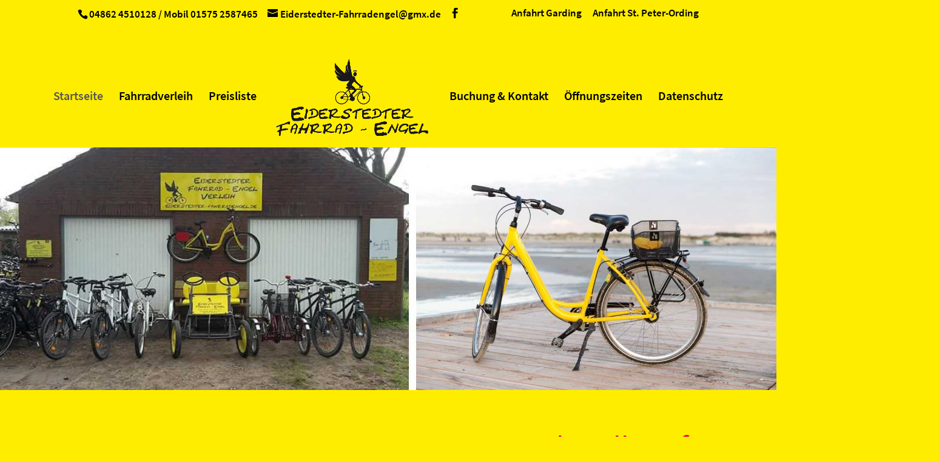

--- FILE ---
content_type: text/html; charset=UTF-8
request_url: https://eiderstedter-fahrradengel.de/
body_size: 12242
content:
<!DOCTYPE html>
<html lang="de">
<head>
<meta charset="UTF-8" />
<meta http-equiv="X-UA-Compatible" content="IE=edge">
<link rel="pingback" href="https://eiderstedter-fahrradengel.de/xmlrpc.php" />
<script type="text/javascript">
document.documentElement.className = 'js';
</script>
<script>var et_site_url='https://eiderstedter-fahrradengel.de';var et_post_id='97';function et_core_page_resource_fallback(a,b){"undefined"===typeof b&&(b=a.sheet.cssRules&&0===a.sheet.cssRules.length);b&&(a.onerror=null,a.onload=null,a.href?a.href=et_site_url+"/?et_core_page_resource="+a.id+et_post_id:a.src&&(a.src=et_site_url+"/?et_core_page_resource="+a.id+et_post_id))}
</script>
<!-- This site is optimized with the Yoast SEO plugin v14.2 - https://yoast.com/wordpress/plugins/seo/ -->
<title>Eiderstedter Fahrrad-Engel</title>
<meta name="description" content="Wir vermieten mit einer großen Auswahl: Damen-, Herren- und Kinderräder, Pedelecs (E-Bikes), Tandems, Anhänger, Dreiräder und Rikschas." />
<meta name="robots" content="index, follow" />
<meta name="googlebot" content="index, follow, max-snippet:-1, max-image-preview:large, max-video-preview:-1" />
<meta name="bingbot" content="index, follow, max-snippet:-1, max-image-preview:large, max-video-preview:-1" />
<link rel="canonical" href="https://eiderstedter-fahrradengel.de/" />
<meta property="og:locale" content="de_DE" />
<meta property="og:type" content="website" />
<meta property="og:title" content="Eiderstedter Fahrrad-Engel" />
<meta property="og:description" content="Wir vermieten mit einer großen Auswahl: Damen-, Herren- und Kinderräder, Pedelecs (E-Bikes), Tandems, Anhänger, Dreiräder und Rikschas." />
<meta property="og:url" content="https://eiderstedter-fahrradengel.de/" />
<meta property="og:site_name" content="Eiderstedter Fahrrad-Engel" />
<meta property="article:modified_time" content="2025-06-11T13:47:02+00:00" />
<meta name="twitter:card" content="summary_large_image" />
<script type="application/ld+json" class="yoast-schema-graph">{"@context":"https://schema.org","@graph":[{"@type":"WebSite","@id":"https://eiderstedter-fahrradengel.de/#website","url":"https://eiderstedter-fahrradengel.de/","name":"Eiderstedter Fahrrad-Engel","description":"Ihr Fahrradverleih mit Liefer- und Pannenservice","potentialAction":[{"@type":"SearchAction","target":"https://eiderstedter-fahrradengel.de/?s={search_term_string}","query-input":"required name=search_term_string"}],"inLanguage":"de"},{"@type":"WebPage","@id":"https://eiderstedter-fahrradengel.de/#webpage","url":"https://eiderstedter-fahrradengel.de/","name":"Eiderstedter Fahrrad-Engel","isPartOf":{"@id":"https://eiderstedter-fahrradengel.de/#website"},"datePublished":"2017-10-18T12:33:06+00:00","dateModified":"2025-06-11T13:47:02+00:00","description":"Wir vermieten mit einer gro\u00dfen Auswahl: Damen-, Herren- und Kinderr\u00e4der, Pedelecs (E-Bikes), Tandems, Anh\u00e4nger, Dreir\u00e4der und Rikschas.","inLanguage":"de","potentialAction":[{"@type":"ReadAction","target":["https://eiderstedter-fahrradengel.de/"]}]}]}</script>
<meta name="google-site-verification" content="xG3ZXZjvyd5KDCyGD4T9dl4Q_fci-KrYRsw-qaJemyI" />
<!-- / Yoast SEO plugin. -->
<link rel="alternate" type="application/rss+xml" title="Eiderstedter Fahrrad-Engel &raquo; Feed" href="https://eiderstedter-fahrradengel.de/feed/" />
<link rel="alternate" type="application/rss+xml" title="Eiderstedter Fahrrad-Engel &raquo; Kommentar-Feed" href="https://eiderstedter-fahrradengel.de/comments/feed/" />
<meta content="Divi v.4.4.7" name="generator"/><!-- <link rel='stylesheet' id='wp-block-library-css'  href='https://eiderstedter-fahrradengel.de/wp-includes/css/dist/block-library/style.min.css?ver=5.4.18' type='text/css' media='all' /> -->
<link rel="stylesheet" type="text/css" href="//eiderstedter-fahrradengel.de/wp-content/cache/wpfc-minified/1qz6oji1/dcsnw.css" media="all"/>
<!-- <link rel='stylesheet' id='fa-local-css'  href='https://eiderstedter-fahrradengel.de/wp-content/plugins/dp-divi-dsgvo/fa/4-7/css/font-awesome.min.css?ver=1.0.0' type='text/css' media='1' /> -->
<link rel="stylesheet" type="text/css" href="//eiderstedter-fahrradengel.de/wp-content/cache/wpfc-minified/nsai61o/dcsnw.css" media="1"/>
<!-- <link rel='stylesheet' id='divi-style-css'  href='https://eiderstedter-fahrradengel.de/wp-content/themes/Divi/style.css?ver=4.4.7' type='text/css' media='all' /> -->
<!-- <link rel='stylesheet' id='borlabs-cookie-css'  href='https://eiderstedter-fahrradengel.de/wp-content/cache/borlabs-cookie/borlabs-cookie_1_de.css?ver=2.1.15-47' type='text/css' media='all' /> -->
<!-- <link rel='stylesheet' id='dashicons-css'  href='https://eiderstedter-fahrradengel.de/wp-includes/css/dashicons.min.css?ver=5.4.18' type='text/css' media='all' /> -->
<link rel="stylesheet" type="text/css" href="//eiderstedter-fahrradengel.de/wp-content/cache/wpfc-minified/m1c4q2io/dcsnw.css" media="all"/>
<script src='//eiderstedter-fahrradengel.de/wp-content/cache/wpfc-minified/2ft0fda5/dcsnw.js' type="text/javascript"></script>
<!-- <script type='text/javascript' src='https://eiderstedter-fahrradengel.de/wp-includes/js/jquery/jquery.js?ver=1.12.4-wp'></script> -->
<!-- <script type='text/javascript' src='https://eiderstedter-fahrradengel.de/wp-includes/js/jquery/jquery-migrate.min.js?ver=1.4.1'></script> -->
<!-- <script type='text/javascript' src='https://eiderstedter-fahrradengel.de/wp-content/themes/Divi/core/admin/js/es6-promise.auto.min.js?ver=5.4.18'></script> -->
<script type='text/javascript'>
/* <![CDATA[ */
var et_core_api_spam_recaptcha = {"site_key":"","page_action":{"action":"eiderstedter_fahrradengel_de"}};
/* ]]> */
</script>
<script src='//eiderstedter-fahrradengel.de/wp-content/cache/wpfc-minified/ff94ahrb/dcsnw.js' type="text/javascript"></script>
<!-- <script type='text/javascript' src='https://eiderstedter-fahrradengel.de/wp-content/themes/Divi/core/admin/js/recaptcha.js?ver=5.4.18'></script> -->
<link rel='https://api.w.org/' href='https://eiderstedter-fahrradengel.de/wp-json/' />
<link rel="EditURI" type="application/rsd+xml" title="RSD" href="https://eiderstedter-fahrradengel.de/xmlrpc.php?rsd" />
<link rel="wlwmanifest" type="application/wlwmanifest+xml" href="https://eiderstedter-fahrradengel.de/wp-includes/wlwmanifest.xml" /> 
<meta name="generator" content="WordPress 5.4.18" />
<link rel='shortlink' href='https://eiderstedter-fahrradengel.de/' />
<link rel="alternate" type="application/json+oembed" href="https://eiderstedter-fahrradengel.de/wp-json/oembed/1.0/embed?url=https%3A%2F%2Feiderstedter-fahrradengel.de%2F" />
<link rel="alternate" type="text/xml+oembed" href="https://eiderstedter-fahrradengel.de/wp-json/oembed/1.0/embed?url=https%3A%2F%2Feiderstedter-fahrradengel.de%2F&#038;format=xml" />
<style>
@font-face { font-family: "Permanent Marker";font-style: regular;font-weight: 400;
src: url("https://eiderstedter-fahrradengel.de/wp-content/uploads/gfonts_local/Permanent_Marker/Permanent_Marker_regular.eot"); /* IE9 Compat Modes */
src: url("https://eiderstedter-fahrradengel.de/wp-content/uploads/gfonts_local/Permanent_Marker/Permanent_Marker_regular.eot?#iefix") format("embedded-opentype"), /* IE6-IE8 */
url("https://eiderstedter-fahrradengel.de/wp-content/uploads/gfonts_local/Permanent_Marker/Permanent_Marker_regular.woff2") format("woff2"), /* Super Modern Browsers */
url("https://eiderstedter-fahrradengel.de/wp-content/uploads/gfonts_local/Permanent_Marker/Permanent_Marker_regular.woff") format("woff"), /* Pretty Modern Browsers */
url("https://eiderstedter-fahrradengel.de/wp-content/uploads/gfonts_local/Permanent_Marker/Permanent_Marker_regular.ttf")  format("truetype"), /* Safari, Android, iOS */
url("https://eiderstedter-fahrradengel.de/wp-content/uploads/gfonts_local/Permanent_Marker/Permanent_Marker_regular.svg#svgFontName") format("svg"); /* Legacy iOS */ }@font-face { font-family: "Permanent Marker";font-style: regular;font-weight: 400;
src: url("https://eiderstedter-fahrradengel.de/wp-content/uploads/gfonts_local/Permanent_Marker/Permanent_Marker_regular.eot"); /* IE9 Compat Modes */
src: url("https://eiderstedter-fahrradengel.de/wp-content/uploads/gfonts_local/Permanent_Marker/Permanent_Marker_regular.eot?#iefix") format("embedded-opentype"), /* IE6-IE8 */
url("https://eiderstedter-fahrradengel.de/wp-content/uploads/gfonts_local/Permanent_Marker/Permanent_Marker_regular.woff2") format("woff2"), /* Super Modern Browsers */
url("https://eiderstedter-fahrradengel.de/wp-content/uploads/gfonts_local/Permanent_Marker/Permanent_Marker_regular.woff") format("woff"), /* Pretty Modern Browsers */
url("https://eiderstedter-fahrradengel.de/wp-content/uploads/gfonts_local/Permanent_Marker/Permanent_Marker_regular.ttf")  format("truetype"), /* Safari, Android, iOS */
url("https://eiderstedter-fahrradengel.de/wp-content/uploads/gfonts_local/Permanent_Marker/Permanent_Marker_regular.svg#svgFontName") format("svg"); /* Legacy iOS */ }@font-face { font-family: "Permanent Marker";font-style: regular;font-weight: 400;
src: url("https://eiderstedter-fahrradengel.de/wp-content/uploads/gfonts_local/Permanent_Marker/Permanent_Marker_regular.eot"); /* IE9 Compat Modes */
src: url("https://eiderstedter-fahrradengel.de/wp-content/uploads/gfonts_local/Permanent_Marker/Permanent_Marker_regular.eot?#iefix") format("embedded-opentype"), /* IE6-IE8 */
url("https://eiderstedter-fahrradengel.de/wp-content/uploads/gfonts_local/Permanent_Marker/Permanent_Marker_regular.woff2") format("woff2"), /* Super Modern Browsers */
url("https://eiderstedter-fahrradengel.de/wp-content/uploads/gfonts_local/Permanent_Marker/Permanent_Marker_regular.woff") format("woff"), /* Pretty Modern Browsers */
url("https://eiderstedter-fahrradengel.de/wp-content/uploads/gfonts_local/Permanent_Marker/Permanent_Marker_regular.ttf")  format("truetype"), /* Safari, Android, iOS */
url("https://eiderstedter-fahrradengel.de/wp-content/uploads/gfonts_local/Permanent_Marker/Permanent_Marker_regular.svg#svgFontName") format("svg"); /* Legacy iOS */ }@font-face { font-family: "Permanent Marker";font-style: regular;font-weight: 400;
src: url("https://eiderstedter-fahrradengel.de/wp-content/uploads/gfonts_local/Permanent_Marker/Permanent_Marker_regular.eot"); /* IE9 Compat Modes */
src: url("https://eiderstedter-fahrradengel.de/wp-content/uploads/gfonts_local/Permanent_Marker/Permanent_Marker_regular.eot?#iefix") format("embedded-opentype"), /* IE6-IE8 */
url("https://eiderstedter-fahrradengel.de/wp-content/uploads/gfonts_local/Permanent_Marker/Permanent_Marker_regular.woff2") format("woff2"), /* Super Modern Browsers */
url("https://eiderstedter-fahrradengel.de/wp-content/uploads/gfonts_local/Permanent_Marker/Permanent_Marker_regular.woff") format("woff"), /* Pretty Modern Browsers */
url("https://eiderstedter-fahrradengel.de/wp-content/uploads/gfonts_local/Permanent_Marker/Permanent_Marker_regular.ttf")  format("truetype"), /* Safari, Android, iOS */
url("https://eiderstedter-fahrradengel.de/wp-content/uploads/gfonts_local/Permanent_Marker/Permanent_Marker_regular.svg#svgFontName") format("svg"); /* Legacy iOS */ }@font-face { font-family: "Permanent Marker";font-style: regular;font-weight: 400;
src: url("https://eiderstedter-fahrradengel.de/wp-content/uploads/gfonts_local/Permanent_Marker/Permanent_Marker_regular.eot"); /* IE9 Compat Modes */
src: url("https://eiderstedter-fahrradengel.de/wp-content/uploads/gfonts_local/Permanent_Marker/Permanent_Marker_regular.eot?#iefix") format("embedded-opentype"), /* IE6-IE8 */
url("https://eiderstedter-fahrradengel.de/wp-content/uploads/gfonts_local/Permanent_Marker/Permanent_Marker_regular.woff2") format("woff2"), /* Super Modern Browsers */
url("https://eiderstedter-fahrradengel.de/wp-content/uploads/gfonts_local/Permanent_Marker/Permanent_Marker_regular.woff") format("woff"), /* Pretty Modern Browsers */
url("https://eiderstedter-fahrradengel.de/wp-content/uploads/gfonts_local/Permanent_Marker/Permanent_Marker_regular.ttf")  format("truetype"), /* Safari, Android, iOS */
url("https://eiderstedter-fahrradengel.de/wp-content/uploads/gfonts_local/Permanent_Marker/Permanent_Marker_regular.svg#svgFontName") format("svg"); /* Legacy iOS */ }@font-face { font-family: "Source Sans Pro";font-style: normal;font-weight: 200;
src: url("https://eiderstedter-fahrradengel.de/wp-content/uploads/gfonts_local/Source_Sans_Pro/Source_Sans_Pro_200.eot"); /* IE9 Compat Modes */
src: url("https://eiderstedter-fahrradengel.de/wp-content/uploads/gfonts_local/Source_Sans_Pro/Source_Sans_Pro_200.eot?#iefix") format("embedded-opentype"), /* IE6-IE8 */
url("https://eiderstedter-fahrradengel.de/wp-content/uploads/gfonts_local/Source_Sans_Pro/Source_Sans_Pro_200.woff2") format("woff2"), /* Super Modern Browsers */
url("https://eiderstedter-fahrradengel.de/wp-content/uploads/gfonts_local/Source_Sans_Pro/Source_Sans_Pro_200.woff") format("woff"), /* Pretty Modern Browsers */
url("https://eiderstedter-fahrradengel.de/wp-content/uploads/gfonts_local/Source_Sans_Pro/Source_Sans_Pro_200.ttf")  format("truetype"), /* Safari, Android, iOS */
url("https://eiderstedter-fahrradengel.de/wp-content/uploads/gfonts_local/Source_Sans_Pro/Source_Sans_Pro_200.svg#svgFontName") format("svg"); /* Legacy iOS */ }@font-face { font-family: "Source Sans Pro";font-style: normal;font-weight: 200;
src: url("https://eiderstedter-fahrradengel.de/wp-content/uploads/gfonts_local/Source_Sans_Pro/Source_Sans_Pro_200.eot"); /* IE9 Compat Modes */
src: url("https://eiderstedter-fahrradengel.de/wp-content/uploads/gfonts_local/Source_Sans_Pro/Source_Sans_Pro_200.eot?#iefix") format("embedded-opentype"), /* IE6-IE8 */
url("https://eiderstedter-fahrradengel.de/wp-content/uploads/gfonts_local/Source_Sans_Pro/Source_Sans_Pro_200.woff2") format("woff2"), /* Super Modern Browsers */
url("https://eiderstedter-fahrradengel.de/wp-content/uploads/gfonts_local/Source_Sans_Pro/Source_Sans_Pro_200.woff") format("woff"), /* Pretty Modern Browsers */
url("https://eiderstedter-fahrradengel.de/wp-content/uploads/gfonts_local/Source_Sans_Pro/Source_Sans_Pro_200.ttf")  format("truetype"), /* Safari, Android, iOS */
url("https://eiderstedter-fahrradengel.de/wp-content/uploads/gfonts_local/Source_Sans_Pro/Source_Sans_Pro_200.svg#svgFontName") format("svg"); /* Legacy iOS */ }@font-face { font-family: "Source Sans Pro";font-style: normal;font-weight: 200;
src: url("https://eiderstedter-fahrradengel.de/wp-content/uploads/gfonts_local/Source_Sans_Pro/Source_Sans_Pro_200.eot"); /* IE9 Compat Modes */
src: url("https://eiderstedter-fahrradengel.de/wp-content/uploads/gfonts_local/Source_Sans_Pro/Source_Sans_Pro_200.eot?#iefix") format("embedded-opentype"), /* IE6-IE8 */
url("https://eiderstedter-fahrradengel.de/wp-content/uploads/gfonts_local/Source_Sans_Pro/Source_Sans_Pro_200.woff2") format("woff2"), /* Super Modern Browsers */
url("https://eiderstedter-fahrradengel.de/wp-content/uploads/gfonts_local/Source_Sans_Pro/Source_Sans_Pro_200.woff") format("woff"), /* Pretty Modern Browsers */
url("https://eiderstedter-fahrradengel.de/wp-content/uploads/gfonts_local/Source_Sans_Pro/Source_Sans_Pro_200.ttf")  format("truetype"), /* Safari, Android, iOS */
url("https://eiderstedter-fahrradengel.de/wp-content/uploads/gfonts_local/Source_Sans_Pro/Source_Sans_Pro_200.svg#svgFontName") format("svg"); /* Legacy iOS */ }@font-face { font-family: "Source Sans Pro";font-style: normal;font-weight: 200;
src: url("https://eiderstedter-fahrradengel.de/wp-content/uploads/gfonts_local/Source_Sans_Pro/Source_Sans_Pro_200.eot"); /* IE9 Compat Modes */
src: url("https://eiderstedter-fahrradengel.de/wp-content/uploads/gfonts_local/Source_Sans_Pro/Source_Sans_Pro_200.eot?#iefix") format("embedded-opentype"), /* IE6-IE8 */
url("https://eiderstedter-fahrradengel.de/wp-content/uploads/gfonts_local/Source_Sans_Pro/Source_Sans_Pro_200.woff2") format("woff2"), /* Super Modern Browsers */
url("https://eiderstedter-fahrradengel.de/wp-content/uploads/gfonts_local/Source_Sans_Pro/Source_Sans_Pro_200.woff") format("woff"), /* Pretty Modern Browsers */
url("https://eiderstedter-fahrradengel.de/wp-content/uploads/gfonts_local/Source_Sans_Pro/Source_Sans_Pro_200.ttf")  format("truetype"), /* Safari, Android, iOS */
url("https://eiderstedter-fahrradengel.de/wp-content/uploads/gfonts_local/Source_Sans_Pro/Source_Sans_Pro_200.svg#svgFontName") format("svg"); /* Legacy iOS */ }@font-face { font-family: "Source Sans Pro";font-style: normal;font-weight: 200;
src: url("https://eiderstedter-fahrradengel.de/wp-content/uploads/gfonts_local/Source_Sans_Pro/Source_Sans_Pro_200.eot"); /* IE9 Compat Modes */
src: url("https://eiderstedter-fahrradengel.de/wp-content/uploads/gfonts_local/Source_Sans_Pro/Source_Sans_Pro_200.eot?#iefix") format("embedded-opentype"), /* IE6-IE8 */
url("https://eiderstedter-fahrradengel.de/wp-content/uploads/gfonts_local/Source_Sans_Pro/Source_Sans_Pro_200.woff2") format("woff2"), /* Super Modern Browsers */
url("https://eiderstedter-fahrradengel.de/wp-content/uploads/gfonts_local/Source_Sans_Pro/Source_Sans_Pro_200.woff") format("woff"), /* Pretty Modern Browsers */
url("https://eiderstedter-fahrradengel.de/wp-content/uploads/gfonts_local/Source_Sans_Pro/Source_Sans_Pro_200.ttf")  format("truetype"), /* Safari, Android, iOS */
url("https://eiderstedter-fahrradengel.de/wp-content/uploads/gfonts_local/Source_Sans_Pro/Source_Sans_Pro_200.svg#svgFontName") format("svg"); /* Legacy iOS */ }@font-face { font-family: "Source Sans Pro";font-style: italic;font-weight: 200;
src: url("https://eiderstedter-fahrradengel.de/wp-content/uploads/gfonts_local/Source_Sans_Pro/Source_Sans_Pro_200italic.eot"); /* IE9 Compat Modes */
src: url("https://eiderstedter-fahrradengel.de/wp-content/uploads/gfonts_local/Source_Sans_Pro/Source_Sans_Pro_200italic.eot?#iefix") format("embedded-opentype"), /* IE6-IE8 */
url("https://eiderstedter-fahrradengel.de/wp-content/uploads/gfonts_local/Source_Sans_Pro/Source_Sans_Pro_200italic.woff2") format("woff2"), /* Super Modern Browsers */
url("https://eiderstedter-fahrradengel.de/wp-content/uploads/gfonts_local/Source_Sans_Pro/Source_Sans_Pro_200italic.woff") format("woff"), /* Pretty Modern Browsers */
url("https://eiderstedter-fahrradengel.de/wp-content/uploads/gfonts_local/Source_Sans_Pro/Source_Sans_Pro_200italic.ttf")  format("truetype"), /* Safari, Android, iOS */
url("https://eiderstedter-fahrradengel.de/wp-content/uploads/gfonts_local/Source_Sans_Pro/Source_Sans_Pro_200italic.svg#svgFontName") format("svg"); /* Legacy iOS */ }@font-face { font-family: "Source Sans Pro";font-style: italic;font-weight: 200;
src: url("https://eiderstedter-fahrradengel.de/wp-content/uploads/gfonts_local/Source_Sans_Pro/Source_Sans_Pro_200italic.eot"); /* IE9 Compat Modes */
src: url("https://eiderstedter-fahrradengel.de/wp-content/uploads/gfonts_local/Source_Sans_Pro/Source_Sans_Pro_200italic.eot?#iefix") format("embedded-opentype"), /* IE6-IE8 */
url("https://eiderstedter-fahrradengel.de/wp-content/uploads/gfonts_local/Source_Sans_Pro/Source_Sans_Pro_200italic.woff2") format("woff2"), /* Super Modern Browsers */
url("https://eiderstedter-fahrradengel.de/wp-content/uploads/gfonts_local/Source_Sans_Pro/Source_Sans_Pro_200italic.woff") format("woff"), /* Pretty Modern Browsers */
url("https://eiderstedter-fahrradengel.de/wp-content/uploads/gfonts_local/Source_Sans_Pro/Source_Sans_Pro_200italic.ttf")  format("truetype"), /* Safari, Android, iOS */
url("https://eiderstedter-fahrradengel.de/wp-content/uploads/gfonts_local/Source_Sans_Pro/Source_Sans_Pro_200italic.svg#svgFontName") format("svg"); /* Legacy iOS */ }@font-face { font-family: "Source Sans Pro";font-style: italic;font-weight: 200;
src: url("https://eiderstedter-fahrradengel.de/wp-content/uploads/gfonts_local/Source_Sans_Pro/Source_Sans_Pro_200italic.eot"); /* IE9 Compat Modes */
src: url("https://eiderstedter-fahrradengel.de/wp-content/uploads/gfonts_local/Source_Sans_Pro/Source_Sans_Pro_200italic.eot?#iefix") format("embedded-opentype"), /* IE6-IE8 */
url("https://eiderstedter-fahrradengel.de/wp-content/uploads/gfonts_local/Source_Sans_Pro/Source_Sans_Pro_200italic.woff2") format("woff2"), /* Super Modern Browsers */
url("https://eiderstedter-fahrradengel.de/wp-content/uploads/gfonts_local/Source_Sans_Pro/Source_Sans_Pro_200italic.woff") format("woff"), /* Pretty Modern Browsers */
url("https://eiderstedter-fahrradengel.de/wp-content/uploads/gfonts_local/Source_Sans_Pro/Source_Sans_Pro_200italic.ttf")  format("truetype"), /* Safari, Android, iOS */
url("https://eiderstedter-fahrradengel.de/wp-content/uploads/gfonts_local/Source_Sans_Pro/Source_Sans_Pro_200italic.svg#svgFontName") format("svg"); /* Legacy iOS */ }@font-face { font-family: "Source Sans Pro";font-style: italic;font-weight: 200;
src: url("https://eiderstedter-fahrradengel.de/wp-content/uploads/gfonts_local/Source_Sans_Pro/Source_Sans_Pro_200italic.eot"); /* IE9 Compat Modes */
src: url("https://eiderstedter-fahrradengel.de/wp-content/uploads/gfonts_local/Source_Sans_Pro/Source_Sans_Pro_200italic.eot?#iefix") format("embedded-opentype"), /* IE6-IE8 */
url("https://eiderstedter-fahrradengel.de/wp-content/uploads/gfonts_local/Source_Sans_Pro/Source_Sans_Pro_200italic.woff2") format("woff2"), /* Super Modern Browsers */
url("https://eiderstedter-fahrradengel.de/wp-content/uploads/gfonts_local/Source_Sans_Pro/Source_Sans_Pro_200italic.woff") format("woff"), /* Pretty Modern Browsers */
url("https://eiderstedter-fahrradengel.de/wp-content/uploads/gfonts_local/Source_Sans_Pro/Source_Sans_Pro_200italic.ttf")  format("truetype"), /* Safari, Android, iOS */
url("https://eiderstedter-fahrradengel.de/wp-content/uploads/gfonts_local/Source_Sans_Pro/Source_Sans_Pro_200italic.svg#svgFontName") format("svg"); /* Legacy iOS */ }@font-face { font-family: "Source Sans Pro";font-style: italic;font-weight: 200;
src: url("https://eiderstedter-fahrradengel.de/wp-content/uploads/gfonts_local/Source_Sans_Pro/Source_Sans_Pro_200italic.eot"); /* IE9 Compat Modes */
src: url("https://eiderstedter-fahrradengel.de/wp-content/uploads/gfonts_local/Source_Sans_Pro/Source_Sans_Pro_200italic.eot?#iefix") format("embedded-opentype"), /* IE6-IE8 */
url("https://eiderstedter-fahrradengel.de/wp-content/uploads/gfonts_local/Source_Sans_Pro/Source_Sans_Pro_200italic.woff2") format("woff2"), /* Super Modern Browsers */
url("https://eiderstedter-fahrradengel.de/wp-content/uploads/gfonts_local/Source_Sans_Pro/Source_Sans_Pro_200italic.woff") format("woff"), /* Pretty Modern Browsers */
url("https://eiderstedter-fahrradengel.de/wp-content/uploads/gfonts_local/Source_Sans_Pro/Source_Sans_Pro_200italic.ttf")  format("truetype"), /* Safari, Android, iOS */
url("https://eiderstedter-fahrradengel.de/wp-content/uploads/gfonts_local/Source_Sans_Pro/Source_Sans_Pro_200italic.svg#svgFontName") format("svg"); /* Legacy iOS */ }@font-face { font-family: "Source Sans Pro";font-style: normal;font-weight: 300;
src: url("https://eiderstedter-fahrradengel.de/wp-content/uploads/gfonts_local/Source_Sans_Pro/Source_Sans_Pro_300.eot"); /* IE9 Compat Modes */
src: url("https://eiderstedter-fahrradengel.de/wp-content/uploads/gfonts_local/Source_Sans_Pro/Source_Sans_Pro_300.eot?#iefix") format("embedded-opentype"), /* IE6-IE8 */
url("https://eiderstedter-fahrradengel.de/wp-content/uploads/gfonts_local/Source_Sans_Pro/Source_Sans_Pro_300.woff2") format("woff2"), /* Super Modern Browsers */
url("https://eiderstedter-fahrradengel.de/wp-content/uploads/gfonts_local/Source_Sans_Pro/Source_Sans_Pro_300.woff") format("woff"), /* Pretty Modern Browsers */
url("https://eiderstedter-fahrradengel.de/wp-content/uploads/gfonts_local/Source_Sans_Pro/Source_Sans_Pro_300.ttf")  format("truetype"), /* Safari, Android, iOS */
url("https://eiderstedter-fahrradengel.de/wp-content/uploads/gfonts_local/Source_Sans_Pro/Source_Sans_Pro_300.svg#svgFontName") format("svg"); /* Legacy iOS */ }@font-face { font-family: "Source Sans Pro";font-style: normal;font-weight: 300;
src: url("https://eiderstedter-fahrradengel.de/wp-content/uploads/gfonts_local/Source_Sans_Pro/Source_Sans_Pro_300.eot"); /* IE9 Compat Modes */
src: url("https://eiderstedter-fahrradengel.de/wp-content/uploads/gfonts_local/Source_Sans_Pro/Source_Sans_Pro_300.eot?#iefix") format("embedded-opentype"), /* IE6-IE8 */
url("https://eiderstedter-fahrradengel.de/wp-content/uploads/gfonts_local/Source_Sans_Pro/Source_Sans_Pro_300.woff2") format("woff2"), /* Super Modern Browsers */
url("https://eiderstedter-fahrradengel.de/wp-content/uploads/gfonts_local/Source_Sans_Pro/Source_Sans_Pro_300.woff") format("woff"), /* Pretty Modern Browsers */
url("https://eiderstedter-fahrradengel.de/wp-content/uploads/gfonts_local/Source_Sans_Pro/Source_Sans_Pro_300.ttf")  format("truetype"), /* Safari, Android, iOS */
url("https://eiderstedter-fahrradengel.de/wp-content/uploads/gfonts_local/Source_Sans_Pro/Source_Sans_Pro_300.svg#svgFontName") format("svg"); /* Legacy iOS */ }@font-face { font-family: "Source Sans Pro";font-style: normal;font-weight: 300;
src: url("https://eiderstedter-fahrradengel.de/wp-content/uploads/gfonts_local/Source_Sans_Pro/Source_Sans_Pro_300.eot"); /* IE9 Compat Modes */
src: url("https://eiderstedter-fahrradengel.de/wp-content/uploads/gfonts_local/Source_Sans_Pro/Source_Sans_Pro_300.eot?#iefix") format("embedded-opentype"), /* IE6-IE8 */
url("https://eiderstedter-fahrradengel.de/wp-content/uploads/gfonts_local/Source_Sans_Pro/Source_Sans_Pro_300.woff2") format("woff2"), /* Super Modern Browsers */
url("https://eiderstedter-fahrradengel.de/wp-content/uploads/gfonts_local/Source_Sans_Pro/Source_Sans_Pro_300.woff") format("woff"), /* Pretty Modern Browsers */
url("https://eiderstedter-fahrradengel.de/wp-content/uploads/gfonts_local/Source_Sans_Pro/Source_Sans_Pro_300.ttf")  format("truetype"), /* Safari, Android, iOS */
url("https://eiderstedter-fahrradengel.de/wp-content/uploads/gfonts_local/Source_Sans_Pro/Source_Sans_Pro_300.svg#svgFontName") format("svg"); /* Legacy iOS */ }@font-face { font-family: "Source Sans Pro";font-style: normal;font-weight: 300;
src: url("https://eiderstedter-fahrradengel.de/wp-content/uploads/gfonts_local/Source_Sans_Pro/Source_Sans_Pro_300.eot"); /* IE9 Compat Modes */
src: url("https://eiderstedter-fahrradengel.de/wp-content/uploads/gfonts_local/Source_Sans_Pro/Source_Sans_Pro_300.eot?#iefix") format("embedded-opentype"), /* IE6-IE8 */
url("https://eiderstedter-fahrradengel.de/wp-content/uploads/gfonts_local/Source_Sans_Pro/Source_Sans_Pro_300.woff2") format("woff2"), /* Super Modern Browsers */
url("https://eiderstedter-fahrradengel.de/wp-content/uploads/gfonts_local/Source_Sans_Pro/Source_Sans_Pro_300.woff") format("woff"), /* Pretty Modern Browsers */
url("https://eiderstedter-fahrradengel.de/wp-content/uploads/gfonts_local/Source_Sans_Pro/Source_Sans_Pro_300.ttf")  format("truetype"), /* Safari, Android, iOS */
url("https://eiderstedter-fahrradengel.de/wp-content/uploads/gfonts_local/Source_Sans_Pro/Source_Sans_Pro_300.svg#svgFontName") format("svg"); /* Legacy iOS */ }@font-face { font-family: "Source Sans Pro";font-style: normal;font-weight: 300;
src: url("https://eiderstedter-fahrradengel.de/wp-content/uploads/gfonts_local/Source_Sans_Pro/Source_Sans_Pro_300.eot"); /* IE9 Compat Modes */
src: url("https://eiderstedter-fahrradengel.de/wp-content/uploads/gfonts_local/Source_Sans_Pro/Source_Sans_Pro_300.eot?#iefix") format("embedded-opentype"), /* IE6-IE8 */
url("https://eiderstedter-fahrradengel.de/wp-content/uploads/gfonts_local/Source_Sans_Pro/Source_Sans_Pro_300.woff2") format("woff2"), /* Super Modern Browsers */
url("https://eiderstedter-fahrradengel.de/wp-content/uploads/gfonts_local/Source_Sans_Pro/Source_Sans_Pro_300.woff") format("woff"), /* Pretty Modern Browsers */
url("https://eiderstedter-fahrradengel.de/wp-content/uploads/gfonts_local/Source_Sans_Pro/Source_Sans_Pro_300.ttf")  format("truetype"), /* Safari, Android, iOS */
url("https://eiderstedter-fahrradengel.de/wp-content/uploads/gfonts_local/Source_Sans_Pro/Source_Sans_Pro_300.svg#svgFontName") format("svg"); /* Legacy iOS */ }@font-face { font-family: "Source Sans Pro";font-style: italic;font-weight: 300;
src: url("https://eiderstedter-fahrradengel.de/wp-content/uploads/gfonts_local/Source_Sans_Pro/Source_Sans_Pro_300italic.eot"); /* IE9 Compat Modes */
src: url("https://eiderstedter-fahrradengel.de/wp-content/uploads/gfonts_local/Source_Sans_Pro/Source_Sans_Pro_300italic.eot?#iefix") format("embedded-opentype"), /* IE6-IE8 */
url("https://eiderstedter-fahrradengel.de/wp-content/uploads/gfonts_local/Source_Sans_Pro/Source_Sans_Pro_300italic.woff2") format("woff2"), /* Super Modern Browsers */
url("https://eiderstedter-fahrradengel.de/wp-content/uploads/gfonts_local/Source_Sans_Pro/Source_Sans_Pro_300italic.woff") format("woff"), /* Pretty Modern Browsers */
url("https://eiderstedter-fahrradengel.de/wp-content/uploads/gfonts_local/Source_Sans_Pro/Source_Sans_Pro_300italic.ttf")  format("truetype"), /* Safari, Android, iOS */
url("https://eiderstedter-fahrradengel.de/wp-content/uploads/gfonts_local/Source_Sans_Pro/Source_Sans_Pro_300italic.svg#svgFontName") format("svg"); /* Legacy iOS */ }@font-face { font-family: "Source Sans Pro";font-style: italic;font-weight: 300;
src: url("https://eiderstedter-fahrradengel.de/wp-content/uploads/gfonts_local/Source_Sans_Pro/Source_Sans_Pro_300italic.eot"); /* IE9 Compat Modes */
src: url("https://eiderstedter-fahrradengel.de/wp-content/uploads/gfonts_local/Source_Sans_Pro/Source_Sans_Pro_300italic.eot?#iefix") format("embedded-opentype"), /* IE6-IE8 */
url("https://eiderstedter-fahrradengel.de/wp-content/uploads/gfonts_local/Source_Sans_Pro/Source_Sans_Pro_300italic.woff2") format("woff2"), /* Super Modern Browsers */
url("https://eiderstedter-fahrradengel.de/wp-content/uploads/gfonts_local/Source_Sans_Pro/Source_Sans_Pro_300italic.woff") format("woff"), /* Pretty Modern Browsers */
url("https://eiderstedter-fahrradengel.de/wp-content/uploads/gfonts_local/Source_Sans_Pro/Source_Sans_Pro_300italic.ttf")  format("truetype"), /* Safari, Android, iOS */
url("https://eiderstedter-fahrradengel.de/wp-content/uploads/gfonts_local/Source_Sans_Pro/Source_Sans_Pro_300italic.svg#svgFontName") format("svg"); /* Legacy iOS */ }@font-face { font-family: "Source Sans Pro";font-style: italic;font-weight: 300;
src: url("https://eiderstedter-fahrradengel.de/wp-content/uploads/gfonts_local/Source_Sans_Pro/Source_Sans_Pro_300italic.eot"); /* IE9 Compat Modes */
src: url("https://eiderstedter-fahrradengel.de/wp-content/uploads/gfonts_local/Source_Sans_Pro/Source_Sans_Pro_300italic.eot?#iefix") format("embedded-opentype"), /* IE6-IE8 */
url("https://eiderstedter-fahrradengel.de/wp-content/uploads/gfonts_local/Source_Sans_Pro/Source_Sans_Pro_300italic.woff2") format("woff2"), /* Super Modern Browsers */
url("https://eiderstedter-fahrradengel.de/wp-content/uploads/gfonts_local/Source_Sans_Pro/Source_Sans_Pro_300italic.woff") format("woff"), /* Pretty Modern Browsers */
url("https://eiderstedter-fahrradengel.de/wp-content/uploads/gfonts_local/Source_Sans_Pro/Source_Sans_Pro_300italic.ttf")  format("truetype"), /* Safari, Android, iOS */
url("https://eiderstedter-fahrradengel.de/wp-content/uploads/gfonts_local/Source_Sans_Pro/Source_Sans_Pro_300italic.svg#svgFontName") format("svg"); /* Legacy iOS */ }@font-face { font-family: "Source Sans Pro";font-style: italic;font-weight: 300;
src: url("https://eiderstedter-fahrradengel.de/wp-content/uploads/gfonts_local/Source_Sans_Pro/Source_Sans_Pro_300italic.eot"); /* IE9 Compat Modes */
src: url("https://eiderstedter-fahrradengel.de/wp-content/uploads/gfonts_local/Source_Sans_Pro/Source_Sans_Pro_300italic.eot?#iefix") format("embedded-opentype"), /* IE6-IE8 */
url("https://eiderstedter-fahrradengel.de/wp-content/uploads/gfonts_local/Source_Sans_Pro/Source_Sans_Pro_300italic.woff2") format("woff2"), /* Super Modern Browsers */
url("https://eiderstedter-fahrradengel.de/wp-content/uploads/gfonts_local/Source_Sans_Pro/Source_Sans_Pro_300italic.woff") format("woff"), /* Pretty Modern Browsers */
url("https://eiderstedter-fahrradengel.de/wp-content/uploads/gfonts_local/Source_Sans_Pro/Source_Sans_Pro_300italic.ttf")  format("truetype"), /* Safari, Android, iOS */
url("https://eiderstedter-fahrradengel.de/wp-content/uploads/gfonts_local/Source_Sans_Pro/Source_Sans_Pro_300italic.svg#svgFontName") format("svg"); /* Legacy iOS */ }@font-face { font-family: "Source Sans Pro";font-style: italic;font-weight: 300;
src: url("https://eiderstedter-fahrradengel.de/wp-content/uploads/gfonts_local/Source_Sans_Pro/Source_Sans_Pro_300italic.eot"); /* IE9 Compat Modes */
src: url("https://eiderstedter-fahrradengel.de/wp-content/uploads/gfonts_local/Source_Sans_Pro/Source_Sans_Pro_300italic.eot?#iefix") format("embedded-opentype"), /* IE6-IE8 */
url("https://eiderstedter-fahrradengel.de/wp-content/uploads/gfonts_local/Source_Sans_Pro/Source_Sans_Pro_300italic.woff2") format("woff2"), /* Super Modern Browsers */
url("https://eiderstedter-fahrradengel.de/wp-content/uploads/gfonts_local/Source_Sans_Pro/Source_Sans_Pro_300italic.woff") format("woff"), /* Pretty Modern Browsers */
url("https://eiderstedter-fahrradengel.de/wp-content/uploads/gfonts_local/Source_Sans_Pro/Source_Sans_Pro_300italic.ttf")  format("truetype"), /* Safari, Android, iOS */
url("https://eiderstedter-fahrradengel.de/wp-content/uploads/gfonts_local/Source_Sans_Pro/Source_Sans_Pro_300italic.svg#svgFontName") format("svg"); /* Legacy iOS */ }@font-face { font-family: "Source Sans Pro";font-style: normal;font-weight: 600;
src: url("https://eiderstedter-fahrradengel.de/wp-content/uploads/gfonts_local/Source_Sans_Pro/Source_Sans_Pro_600.eot"); /* IE9 Compat Modes */
src: url("https://eiderstedter-fahrradengel.de/wp-content/uploads/gfonts_local/Source_Sans_Pro/Source_Sans_Pro_600.eot?#iefix") format("embedded-opentype"), /* IE6-IE8 */
url("https://eiderstedter-fahrradengel.de/wp-content/uploads/gfonts_local/Source_Sans_Pro/Source_Sans_Pro_600.woff2") format("woff2"), /* Super Modern Browsers */
url("https://eiderstedter-fahrradengel.de/wp-content/uploads/gfonts_local/Source_Sans_Pro/Source_Sans_Pro_600.woff") format("woff"), /* Pretty Modern Browsers */
url("https://eiderstedter-fahrradengel.de/wp-content/uploads/gfonts_local/Source_Sans_Pro/Source_Sans_Pro_600.ttf")  format("truetype"), /* Safari, Android, iOS */
url("https://eiderstedter-fahrradengel.de/wp-content/uploads/gfonts_local/Source_Sans_Pro/Source_Sans_Pro_600.svg#svgFontName") format("svg"); /* Legacy iOS */ }@font-face { font-family: "Source Sans Pro";font-style: normal;font-weight: 600;
src: url("https://eiderstedter-fahrradengel.de/wp-content/uploads/gfonts_local/Source_Sans_Pro/Source_Sans_Pro_600.eot"); /* IE9 Compat Modes */
src: url("https://eiderstedter-fahrradengel.de/wp-content/uploads/gfonts_local/Source_Sans_Pro/Source_Sans_Pro_600.eot?#iefix") format("embedded-opentype"), /* IE6-IE8 */
url("https://eiderstedter-fahrradengel.de/wp-content/uploads/gfonts_local/Source_Sans_Pro/Source_Sans_Pro_600.woff2") format("woff2"), /* Super Modern Browsers */
url("https://eiderstedter-fahrradengel.de/wp-content/uploads/gfonts_local/Source_Sans_Pro/Source_Sans_Pro_600.woff") format("woff"), /* Pretty Modern Browsers */
url("https://eiderstedter-fahrradengel.de/wp-content/uploads/gfonts_local/Source_Sans_Pro/Source_Sans_Pro_600.ttf")  format("truetype"), /* Safari, Android, iOS */
url("https://eiderstedter-fahrradengel.de/wp-content/uploads/gfonts_local/Source_Sans_Pro/Source_Sans_Pro_600.svg#svgFontName") format("svg"); /* Legacy iOS */ }@font-face { font-family: "Source Sans Pro";font-style: normal;font-weight: 600;
src: url("https://eiderstedter-fahrradengel.de/wp-content/uploads/gfonts_local/Source_Sans_Pro/Source_Sans_Pro_600.eot"); /* IE9 Compat Modes */
src: url("https://eiderstedter-fahrradengel.de/wp-content/uploads/gfonts_local/Source_Sans_Pro/Source_Sans_Pro_600.eot?#iefix") format("embedded-opentype"), /* IE6-IE8 */
url("https://eiderstedter-fahrradengel.de/wp-content/uploads/gfonts_local/Source_Sans_Pro/Source_Sans_Pro_600.woff2") format("woff2"), /* Super Modern Browsers */
url("https://eiderstedter-fahrradengel.de/wp-content/uploads/gfonts_local/Source_Sans_Pro/Source_Sans_Pro_600.woff") format("woff"), /* Pretty Modern Browsers */
url("https://eiderstedter-fahrradengel.de/wp-content/uploads/gfonts_local/Source_Sans_Pro/Source_Sans_Pro_600.ttf")  format("truetype"), /* Safari, Android, iOS */
url("https://eiderstedter-fahrradengel.de/wp-content/uploads/gfonts_local/Source_Sans_Pro/Source_Sans_Pro_600.svg#svgFontName") format("svg"); /* Legacy iOS */ }@font-face { font-family: "Source Sans Pro";font-style: normal;font-weight: 600;
src: url("https://eiderstedter-fahrradengel.de/wp-content/uploads/gfonts_local/Source_Sans_Pro/Source_Sans_Pro_600.eot"); /* IE9 Compat Modes */
src: url("https://eiderstedter-fahrradengel.de/wp-content/uploads/gfonts_local/Source_Sans_Pro/Source_Sans_Pro_600.eot?#iefix") format("embedded-opentype"), /* IE6-IE8 */
url("https://eiderstedter-fahrradengel.de/wp-content/uploads/gfonts_local/Source_Sans_Pro/Source_Sans_Pro_600.woff2") format("woff2"), /* Super Modern Browsers */
url("https://eiderstedter-fahrradengel.de/wp-content/uploads/gfonts_local/Source_Sans_Pro/Source_Sans_Pro_600.woff") format("woff"), /* Pretty Modern Browsers */
url("https://eiderstedter-fahrradengel.de/wp-content/uploads/gfonts_local/Source_Sans_Pro/Source_Sans_Pro_600.ttf")  format("truetype"), /* Safari, Android, iOS */
url("https://eiderstedter-fahrradengel.de/wp-content/uploads/gfonts_local/Source_Sans_Pro/Source_Sans_Pro_600.svg#svgFontName") format("svg"); /* Legacy iOS */ }@font-face { font-family: "Source Sans Pro";font-style: normal;font-weight: 600;
src: url("https://eiderstedter-fahrradengel.de/wp-content/uploads/gfonts_local/Source_Sans_Pro/Source_Sans_Pro_600.eot"); /* IE9 Compat Modes */
src: url("https://eiderstedter-fahrradengel.de/wp-content/uploads/gfonts_local/Source_Sans_Pro/Source_Sans_Pro_600.eot?#iefix") format("embedded-opentype"), /* IE6-IE8 */
url("https://eiderstedter-fahrradengel.de/wp-content/uploads/gfonts_local/Source_Sans_Pro/Source_Sans_Pro_600.woff2") format("woff2"), /* Super Modern Browsers */
url("https://eiderstedter-fahrradengel.de/wp-content/uploads/gfonts_local/Source_Sans_Pro/Source_Sans_Pro_600.woff") format("woff"), /* Pretty Modern Browsers */
url("https://eiderstedter-fahrradengel.de/wp-content/uploads/gfonts_local/Source_Sans_Pro/Source_Sans_Pro_600.ttf")  format("truetype"), /* Safari, Android, iOS */
url("https://eiderstedter-fahrradengel.de/wp-content/uploads/gfonts_local/Source_Sans_Pro/Source_Sans_Pro_600.svg#svgFontName") format("svg"); /* Legacy iOS */ }@font-face { font-family: "Source Sans Pro";font-style: italic;font-weight: 600;
src: url("https://eiderstedter-fahrradengel.de/wp-content/uploads/gfonts_local/Source_Sans_Pro/Source_Sans_Pro_600italic.eot"); /* IE9 Compat Modes */
src: url("https://eiderstedter-fahrradengel.de/wp-content/uploads/gfonts_local/Source_Sans_Pro/Source_Sans_Pro_600italic.eot?#iefix") format("embedded-opentype"), /* IE6-IE8 */
url("https://eiderstedter-fahrradengel.de/wp-content/uploads/gfonts_local/Source_Sans_Pro/Source_Sans_Pro_600italic.woff2") format("woff2"), /* Super Modern Browsers */
url("https://eiderstedter-fahrradengel.de/wp-content/uploads/gfonts_local/Source_Sans_Pro/Source_Sans_Pro_600italic.woff") format("woff"), /* Pretty Modern Browsers */
url("https://eiderstedter-fahrradengel.de/wp-content/uploads/gfonts_local/Source_Sans_Pro/Source_Sans_Pro_600italic.ttf")  format("truetype"), /* Safari, Android, iOS */
url("https://eiderstedter-fahrradengel.de/wp-content/uploads/gfonts_local/Source_Sans_Pro/Source_Sans_Pro_600italic.svg#svgFontName") format("svg"); /* Legacy iOS */ }@font-face { font-family: "Source Sans Pro";font-style: italic;font-weight: 600;
src: url("https://eiderstedter-fahrradengel.de/wp-content/uploads/gfonts_local/Source_Sans_Pro/Source_Sans_Pro_600italic.eot"); /* IE9 Compat Modes */
src: url("https://eiderstedter-fahrradengel.de/wp-content/uploads/gfonts_local/Source_Sans_Pro/Source_Sans_Pro_600italic.eot?#iefix") format("embedded-opentype"), /* IE6-IE8 */
url("https://eiderstedter-fahrradengel.de/wp-content/uploads/gfonts_local/Source_Sans_Pro/Source_Sans_Pro_600italic.woff2") format("woff2"), /* Super Modern Browsers */
url("https://eiderstedter-fahrradengel.de/wp-content/uploads/gfonts_local/Source_Sans_Pro/Source_Sans_Pro_600italic.woff") format("woff"), /* Pretty Modern Browsers */
url("https://eiderstedter-fahrradengel.de/wp-content/uploads/gfonts_local/Source_Sans_Pro/Source_Sans_Pro_600italic.ttf")  format("truetype"), /* Safari, Android, iOS */
url("https://eiderstedter-fahrradengel.de/wp-content/uploads/gfonts_local/Source_Sans_Pro/Source_Sans_Pro_600italic.svg#svgFontName") format("svg"); /* Legacy iOS */ }@font-face { font-family: "Source Sans Pro";font-style: italic;font-weight: 600;
src: url("https://eiderstedter-fahrradengel.de/wp-content/uploads/gfonts_local/Source_Sans_Pro/Source_Sans_Pro_600italic.eot"); /* IE9 Compat Modes */
src: url("https://eiderstedter-fahrradengel.de/wp-content/uploads/gfonts_local/Source_Sans_Pro/Source_Sans_Pro_600italic.eot?#iefix") format("embedded-opentype"), /* IE6-IE8 */
url("https://eiderstedter-fahrradengel.de/wp-content/uploads/gfonts_local/Source_Sans_Pro/Source_Sans_Pro_600italic.woff2") format("woff2"), /* Super Modern Browsers */
url("https://eiderstedter-fahrradengel.de/wp-content/uploads/gfonts_local/Source_Sans_Pro/Source_Sans_Pro_600italic.woff") format("woff"), /* Pretty Modern Browsers */
url("https://eiderstedter-fahrradengel.de/wp-content/uploads/gfonts_local/Source_Sans_Pro/Source_Sans_Pro_600italic.ttf")  format("truetype"), /* Safari, Android, iOS */
url("https://eiderstedter-fahrradengel.de/wp-content/uploads/gfonts_local/Source_Sans_Pro/Source_Sans_Pro_600italic.svg#svgFontName") format("svg"); /* Legacy iOS */ }@font-face { font-family: "Source Sans Pro";font-style: italic;font-weight: 600;
src: url("https://eiderstedter-fahrradengel.de/wp-content/uploads/gfonts_local/Source_Sans_Pro/Source_Sans_Pro_600italic.eot"); /* IE9 Compat Modes */
src: url("https://eiderstedter-fahrradengel.de/wp-content/uploads/gfonts_local/Source_Sans_Pro/Source_Sans_Pro_600italic.eot?#iefix") format("embedded-opentype"), /* IE6-IE8 */
url("https://eiderstedter-fahrradengel.de/wp-content/uploads/gfonts_local/Source_Sans_Pro/Source_Sans_Pro_600italic.woff2") format("woff2"), /* Super Modern Browsers */
url("https://eiderstedter-fahrradengel.de/wp-content/uploads/gfonts_local/Source_Sans_Pro/Source_Sans_Pro_600italic.woff") format("woff"), /* Pretty Modern Browsers */
url("https://eiderstedter-fahrradengel.de/wp-content/uploads/gfonts_local/Source_Sans_Pro/Source_Sans_Pro_600italic.ttf")  format("truetype"), /* Safari, Android, iOS */
url("https://eiderstedter-fahrradengel.de/wp-content/uploads/gfonts_local/Source_Sans_Pro/Source_Sans_Pro_600italic.svg#svgFontName") format("svg"); /* Legacy iOS */ }@font-face { font-family: "Source Sans Pro";font-style: italic;font-weight: 600;
src: url("https://eiderstedter-fahrradengel.de/wp-content/uploads/gfonts_local/Source_Sans_Pro/Source_Sans_Pro_600italic.eot"); /* IE9 Compat Modes */
src: url("https://eiderstedter-fahrradengel.de/wp-content/uploads/gfonts_local/Source_Sans_Pro/Source_Sans_Pro_600italic.eot?#iefix") format("embedded-opentype"), /* IE6-IE8 */
url("https://eiderstedter-fahrradengel.de/wp-content/uploads/gfonts_local/Source_Sans_Pro/Source_Sans_Pro_600italic.woff2") format("woff2"), /* Super Modern Browsers */
url("https://eiderstedter-fahrradengel.de/wp-content/uploads/gfonts_local/Source_Sans_Pro/Source_Sans_Pro_600italic.woff") format("woff"), /* Pretty Modern Browsers */
url("https://eiderstedter-fahrradengel.de/wp-content/uploads/gfonts_local/Source_Sans_Pro/Source_Sans_Pro_600italic.ttf")  format("truetype"), /* Safari, Android, iOS */
url("https://eiderstedter-fahrradengel.de/wp-content/uploads/gfonts_local/Source_Sans_Pro/Source_Sans_Pro_600italic.svg#svgFontName") format("svg"); /* Legacy iOS */ }@font-face { font-family: "Source Sans Pro";font-style: normal;font-weight: 700;
src: url("https://eiderstedter-fahrradengel.de/wp-content/uploads/gfonts_local/Source_Sans_Pro/Source_Sans_Pro_700.eot"); /* IE9 Compat Modes */
src: url("https://eiderstedter-fahrradengel.de/wp-content/uploads/gfonts_local/Source_Sans_Pro/Source_Sans_Pro_700.eot?#iefix") format("embedded-opentype"), /* IE6-IE8 */
url("https://eiderstedter-fahrradengel.de/wp-content/uploads/gfonts_local/Source_Sans_Pro/Source_Sans_Pro_700.woff2") format("woff2"), /* Super Modern Browsers */
url("https://eiderstedter-fahrradengel.de/wp-content/uploads/gfonts_local/Source_Sans_Pro/Source_Sans_Pro_700.woff") format("woff"), /* Pretty Modern Browsers */
url("https://eiderstedter-fahrradengel.de/wp-content/uploads/gfonts_local/Source_Sans_Pro/Source_Sans_Pro_700.ttf")  format("truetype"), /* Safari, Android, iOS */
url("https://eiderstedter-fahrradengel.de/wp-content/uploads/gfonts_local/Source_Sans_Pro/Source_Sans_Pro_700.svg#svgFontName") format("svg"); /* Legacy iOS */ }@font-face { font-family: "Source Sans Pro";font-style: normal;font-weight: 700;
src: url("https://eiderstedter-fahrradengel.de/wp-content/uploads/gfonts_local/Source_Sans_Pro/Source_Sans_Pro_700.eot"); /* IE9 Compat Modes */
src: url("https://eiderstedter-fahrradengel.de/wp-content/uploads/gfonts_local/Source_Sans_Pro/Source_Sans_Pro_700.eot?#iefix") format("embedded-opentype"), /* IE6-IE8 */
url("https://eiderstedter-fahrradengel.de/wp-content/uploads/gfonts_local/Source_Sans_Pro/Source_Sans_Pro_700.woff2") format("woff2"), /* Super Modern Browsers */
url("https://eiderstedter-fahrradengel.de/wp-content/uploads/gfonts_local/Source_Sans_Pro/Source_Sans_Pro_700.woff") format("woff"), /* Pretty Modern Browsers */
url("https://eiderstedter-fahrradengel.de/wp-content/uploads/gfonts_local/Source_Sans_Pro/Source_Sans_Pro_700.ttf")  format("truetype"), /* Safari, Android, iOS */
url("https://eiderstedter-fahrradengel.de/wp-content/uploads/gfonts_local/Source_Sans_Pro/Source_Sans_Pro_700.svg#svgFontName") format("svg"); /* Legacy iOS */ }@font-face { font-family: "Source Sans Pro";font-style: normal;font-weight: 700;
src: url("https://eiderstedter-fahrradengel.de/wp-content/uploads/gfonts_local/Source_Sans_Pro/Source_Sans_Pro_700.eot"); /* IE9 Compat Modes */
src: url("https://eiderstedter-fahrradengel.de/wp-content/uploads/gfonts_local/Source_Sans_Pro/Source_Sans_Pro_700.eot?#iefix") format("embedded-opentype"), /* IE6-IE8 */
url("https://eiderstedter-fahrradengel.de/wp-content/uploads/gfonts_local/Source_Sans_Pro/Source_Sans_Pro_700.woff2") format("woff2"), /* Super Modern Browsers */
url("https://eiderstedter-fahrradengel.de/wp-content/uploads/gfonts_local/Source_Sans_Pro/Source_Sans_Pro_700.woff") format("woff"), /* Pretty Modern Browsers */
url("https://eiderstedter-fahrradengel.de/wp-content/uploads/gfonts_local/Source_Sans_Pro/Source_Sans_Pro_700.ttf")  format("truetype"), /* Safari, Android, iOS */
url("https://eiderstedter-fahrradengel.de/wp-content/uploads/gfonts_local/Source_Sans_Pro/Source_Sans_Pro_700.svg#svgFontName") format("svg"); /* Legacy iOS */ }@font-face { font-family: "Source Sans Pro";font-style: normal;font-weight: 700;
src: url("https://eiderstedter-fahrradengel.de/wp-content/uploads/gfonts_local/Source_Sans_Pro/Source_Sans_Pro_700.eot"); /* IE9 Compat Modes */
src: url("https://eiderstedter-fahrradengel.de/wp-content/uploads/gfonts_local/Source_Sans_Pro/Source_Sans_Pro_700.eot?#iefix") format("embedded-opentype"), /* IE6-IE8 */
url("https://eiderstedter-fahrradengel.de/wp-content/uploads/gfonts_local/Source_Sans_Pro/Source_Sans_Pro_700.woff2") format("woff2"), /* Super Modern Browsers */
url("https://eiderstedter-fahrradengel.de/wp-content/uploads/gfonts_local/Source_Sans_Pro/Source_Sans_Pro_700.woff") format("woff"), /* Pretty Modern Browsers */
url("https://eiderstedter-fahrradengel.de/wp-content/uploads/gfonts_local/Source_Sans_Pro/Source_Sans_Pro_700.ttf")  format("truetype"), /* Safari, Android, iOS */
url("https://eiderstedter-fahrradengel.de/wp-content/uploads/gfonts_local/Source_Sans_Pro/Source_Sans_Pro_700.svg#svgFontName") format("svg"); /* Legacy iOS */ }@font-face { font-family: "Source Sans Pro";font-style: normal;font-weight: 700;
src: url("https://eiderstedter-fahrradengel.de/wp-content/uploads/gfonts_local/Source_Sans_Pro/Source_Sans_Pro_700.eot"); /* IE9 Compat Modes */
src: url("https://eiderstedter-fahrradengel.de/wp-content/uploads/gfonts_local/Source_Sans_Pro/Source_Sans_Pro_700.eot?#iefix") format("embedded-opentype"), /* IE6-IE8 */
url("https://eiderstedter-fahrradengel.de/wp-content/uploads/gfonts_local/Source_Sans_Pro/Source_Sans_Pro_700.woff2") format("woff2"), /* Super Modern Browsers */
url("https://eiderstedter-fahrradengel.de/wp-content/uploads/gfonts_local/Source_Sans_Pro/Source_Sans_Pro_700.woff") format("woff"), /* Pretty Modern Browsers */
url("https://eiderstedter-fahrradengel.de/wp-content/uploads/gfonts_local/Source_Sans_Pro/Source_Sans_Pro_700.ttf")  format("truetype"), /* Safari, Android, iOS */
url("https://eiderstedter-fahrradengel.de/wp-content/uploads/gfonts_local/Source_Sans_Pro/Source_Sans_Pro_700.svg#svgFontName") format("svg"); /* Legacy iOS */ }@font-face { font-family: "Source Sans Pro";font-style: italic;font-weight: 700;
src: url("https://eiderstedter-fahrradengel.de/wp-content/uploads/gfonts_local/Source_Sans_Pro/Source_Sans_Pro_700italic.eot"); /* IE9 Compat Modes */
src: url("https://eiderstedter-fahrradengel.de/wp-content/uploads/gfonts_local/Source_Sans_Pro/Source_Sans_Pro_700italic.eot?#iefix") format("embedded-opentype"), /* IE6-IE8 */
url("https://eiderstedter-fahrradengel.de/wp-content/uploads/gfonts_local/Source_Sans_Pro/Source_Sans_Pro_700italic.woff2") format("woff2"), /* Super Modern Browsers */
url("https://eiderstedter-fahrradengel.de/wp-content/uploads/gfonts_local/Source_Sans_Pro/Source_Sans_Pro_700italic.woff") format("woff"), /* Pretty Modern Browsers */
url("https://eiderstedter-fahrradengel.de/wp-content/uploads/gfonts_local/Source_Sans_Pro/Source_Sans_Pro_700italic.ttf")  format("truetype"), /* Safari, Android, iOS */
url("https://eiderstedter-fahrradengel.de/wp-content/uploads/gfonts_local/Source_Sans_Pro/Source_Sans_Pro_700italic.svg#svgFontName") format("svg"); /* Legacy iOS */ }@font-face { font-family: "Source Sans Pro";font-style: italic;font-weight: 700;
src: url("https://eiderstedter-fahrradengel.de/wp-content/uploads/gfonts_local/Source_Sans_Pro/Source_Sans_Pro_700italic.eot"); /* IE9 Compat Modes */
src: url("https://eiderstedter-fahrradengel.de/wp-content/uploads/gfonts_local/Source_Sans_Pro/Source_Sans_Pro_700italic.eot?#iefix") format("embedded-opentype"), /* IE6-IE8 */
url("https://eiderstedter-fahrradengel.de/wp-content/uploads/gfonts_local/Source_Sans_Pro/Source_Sans_Pro_700italic.woff2") format("woff2"), /* Super Modern Browsers */
url("https://eiderstedter-fahrradengel.de/wp-content/uploads/gfonts_local/Source_Sans_Pro/Source_Sans_Pro_700italic.woff") format("woff"), /* Pretty Modern Browsers */
url("https://eiderstedter-fahrradengel.de/wp-content/uploads/gfonts_local/Source_Sans_Pro/Source_Sans_Pro_700italic.ttf")  format("truetype"), /* Safari, Android, iOS */
url("https://eiderstedter-fahrradengel.de/wp-content/uploads/gfonts_local/Source_Sans_Pro/Source_Sans_Pro_700italic.svg#svgFontName") format("svg"); /* Legacy iOS */ }@font-face { font-family: "Source Sans Pro";font-style: italic;font-weight: 700;
src: url("https://eiderstedter-fahrradengel.de/wp-content/uploads/gfonts_local/Source_Sans_Pro/Source_Sans_Pro_700italic.eot"); /* IE9 Compat Modes */
src: url("https://eiderstedter-fahrradengel.de/wp-content/uploads/gfonts_local/Source_Sans_Pro/Source_Sans_Pro_700italic.eot?#iefix") format("embedded-opentype"), /* IE6-IE8 */
url("https://eiderstedter-fahrradengel.de/wp-content/uploads/gfonts_local/Source_Sans_Pro/Source_Sans_Pro_700italic.woff2") format("woff2"), /* Super Modern Browsers */
url("https://eiderstedter-fahrradengel.de/wp-content/uploads/gfonts_local/Source_Sans_Pro/Source_Sans_Pro_700italic.woff") format("woff"), /* Pretty Modern Browsers */
url("https://eiderstedter-fahrradengel.de/wp-content/uploads/gfonts_local/Source_Sans_Pro/Source_Sans_Pro_700italic.ttf")  format("truetype"), /* Safari, Android, iOS */
url("https://eiderstedter-fahrradengel.de/wp-content/uploads/gfonts_local/Source_Sans_Pro/Source_Sans_Pro_700italic.svg#svgFontName") format("svg"); /* Legacy iOS */ }@font-face { font-family: "Source Sans Pro";font-style: italic;font-weight: 700;
src: url("https://eiderstedter-fahrradengel.de/wp-content/uploads/gfonts_local/Source_Sans_Pro/Source_Sans_Pro_700italic.eot"); /* IE9 Compat Modes */
src: url("https://eiderstedter-fahrradengel.de/wp-content/uploads/gfonts_local/Source_Sans_Pro/Source_Sans_Pro_700italic.eot?#iefix") format("embedded-opentype"), /* IE6-IE8 */
url("https://eiderstedter-fahrradengel.de/wp-content/uploads/gfonts_local/Source_Sans_Pro/Source_Sans_Pro_700italic.woff2") format("woff2"), /* Super Modern Browsers */
url("https://eiderstedter-fahrradengel.de/wp-content/uploads/gfonts_local/Source_Sans_Pro/Source_Sans_Pro_700italic.woff") format("woff"), /* Pretty Modern Browsers */
url("https://eiderstedter-fahrradengel.de/wp-content/uploads/gfonts_local/Source_Sans_Pro/Source_Sans_Pro_700italic.ttf")  format("truetype"), /* Safari, Android, iOS */
url("https://eiderstedter-fahrradengel.de/wp-content/uploads/gfonts_local/Source_Sans_Pro/Source_Sans_Pro_700italic.svg#svgFontName") format("svg"); /* Legacy iOS */ }@font-face { font-family: "Source Sans Pro";font-style: italic;font-weight: 700;
src: url("https://eiderstedter-fahrradengel.de/wp-content/uploads/gfonts_local/Source_Sans_Pro/Source_Sans_Pro_700italic.eot"); /* IE9 Compat Modes */
src: url("https://eiderstedter-fahrradengel.de/wp-content/uploads/gfonts_local/Source_Sans_Pro/Source_Sans_Pro_700italic.eot?#iefix") format("embedded-opentype"), /* IE6-IE8 */
url("https://eiderstedter-fahrradengel.de/wp-content/uploads/gfonts_local/Source_Sans_Pro/Source_Sans_Pro_700italic.woff2") format("woff2"), /* Super Modern Browsers */
url("https://eiderstedter-fahrradengel.de/wp-content/uploads/gfonts_local/Source_Sans_Pro/Source_Sans_Pro_700italic.woff") format("woff"), /* Pretty Modern Browsers */
url("https://eiderstedter-fahrradengel.de/wp-content/uploads/gfonts_local/Source_Sans_Pro/Source_Sans_Pro_700italic.ttf")  format("truetype"), /* Safari, Android, iOS */
url("https://eiderstedter-fahrradengel.de/wp-content/uploads/gfonts_local/Source_Sans_Pro/Source_Sans_Pro_700italic.svg#svgFontName") format("svg"); /* Legacy iOS */ }@font-face { font-family: "Source Sans Pro";font-style: normal;font-weight: 900;
src: url("https://eiderstedter-fahrradengel.de/wp-content/uploads/gfonts_local/Source_Sans_Pro/Source_Sans_Pro_900.eot"); /* IE9 Compat Modes */
src: url("https://eiderstedter-fahrradengel.de/wp-content/uploads/gfonts_local/Source_Sans_Pro/Source_Sans_Pro_900.eot?#iefix") format("embedded-opentype"), /* IE6-IE8 */
url("https://eiderstedter-fahrradengel.de/wp-content/uploads/gfonts_local/Source_Sans_Pro/Source_Sans_Pro_900.woff2") format("woff2"), /* Super Modern Browsers */
url("https://eiderstedter-fahrradengel.de/wp-content/uploads/gfonts_local/Source_Sans_Pro/Source_Sans_Pro_900.woff") format("woff"), /* Pretty Modern Browsers */
url("https://eiderstedter-fahrradengel.de/wp-content/uploads/gfonts_local/Source_Sans_Pro/Source_Sans_Pro_900.ttf")  format("truetype"), /* Safari, Android, iOS */
url("https://eiderstedter-fahrradengel.de/wp-content/uploads/gfonts_local/Source_Sans_Pro/Source_Sans_Pro_900.svg#svgFontName") format("svg"); /* Legacy iOS */ }@font-face { font-family: "Source Sans Pro";font-style: normal;font-weight: 900;
src: url("https://eiderstedter-fahrradengel.de/wp-content/uploads/gfonts_local/Source_Sans_Pro/Source_Sans_Pro_900.eot"); /* IE9 Compat Modes */
src: url("https://eiderstedter-fahrradengel.de/wp-content/uploads/gfonts_local/Source_Sans_Pro/Source_Sans_Pro_900.eot?#iefix") format("embedded-opentype"), /* IE6-IE8 */
url("https://eiderstedter-fahrradengel.de/wp-content/uploads/gfonts_local/Source_Sans_Pro/Source_Sans_Pro_900.woff2") format("woff2"), /* Super Modern Browsers */
url("https://eiderstedter-fahrradengel.de/wp-content/uploads/gfonts_local/Source_Sans_Pro/Source_Sans_Pro_900.woff") format("woff"), /* Pretty Modern Browsers */
url("https://eiderstedter-fahrradengel.de/wp-content/uploads/gfonts_local/Source_Sans_Pro/Source_Sans_Pro_900.ttf")  format("truetype"), /* Safari, Android, iOS */
url("https://eiderstedter-fahrradengel.de/wp-content/uploads/gfonts_local/Source_Sans_Pro/Source_Sans_Pro_900.svg#svgFontName") format("svg"); /* Legacy iOS */ }@font-face { font-family: "Source Sans Pro";font-style: normal;font-weight: 900;
src: url("https://eiderstedter-fahrradengel.de/wp-content/uploads/gfonts_local/Source_Sans_Pro/Source_Sans_Pro_900.eot"); /* IE9 Compat Modes */
src: url("https://eiderstedter-fahrradengel.de/wp-content/uploads/gfonts_local/Source_Sans_Pro/Source_Sans_Pro_900.eot?#iefix") format("embedded-opentype"), /* IE6-IE8 */
url("https://eiderstedter-fahrradengel.de/wp-content/uploads/gfonts_local/Source_Sans_Pro/Source_Sans_Pro_900.woff2") format("woff2"), /* Super Modern Browsers */
url("https://eiderstedter-fahrradengel.de/wp-content/uploads/gfonts_local/Source_Sans_Pro/Source_Sans_Pro_900.woff") format("woff"), /* Pretty Modern Browsers */
url("https://eiderstedter-fahrradengel.de/wp-content/uploads/gfonts_local/Source_Sans_Pro/Source_Sans_Pro_900.ttf")  format("truetype"), /* Safari, Android, iOS */
url("https://eiderstedter-fahrradengel.de/wp-content/uploads/gfonts_local/Source_Sans_Pro/Source_Sans_Pro_900.svg#svgFontName") format("svg"); /* Legacy iOS */ }@font-face { font-family: "Source Sans Pro";font-style: normal;font-weight: 900;
src: url("https://eiderstedter-fahrradengel.de/wp-content/uploads/gfonts_local/Source_Sans_Pro/Source_Sans_Pro_900.eot"); /* IE9 Compat Modes */
src: url("https://eiderstedter-fahrradengel.de/wp-content/uploads/gfonts_local/Source_Sans_Pro/Source_Sans_Pro_900.eot?#iefix") format("embedded-opentype"), /* IE6-IE8 */
url("https://eiderstedter-fahrradengel.de/wp-content/uploads/gfonts_local/Source_Sans_Pro/Source_Sans_Pro_900.woff2") format("woff2"), /* Super Modern Browsers */
url("https://eiderstedter-fahrradengel.de/wp-content/uploads/gfonts_local/Source_Sans_Pro/Source_Sans_Pro_900.woff") format("woff"), /* Pretty Modern Browsers */
url("https://eiderstedter-fahrradengel.de/wp-content/uploads/gfonts_local/Source_Sans_Pro/Source_Sans_Pro_900.ttf")  format("truetype"), /* Safari, Android, iOS */
url("https://eiderstedter-fahrradengel.de/wp-content/uploads/gfonts_local/Source_Sans_Pro/Source_Sans_Pro_900.svg#svgFontName") format("svg"); /* Legacy iOS */ }@font-face { font-family: "Source Sans Pro";font-style: normal;font-weight: 900;
src: url("https://eiderstedter-fahrradengel.de/wp-content/uploads/gfonts_local/Source_Sans_Pro/Source_Sans_Pro_900.eot"); /* IE9 Compat Modes */
src: url("https://eiderstedter-fahrradengel.de/wp-content/uploads/gfonts_local/Source_Sans_Pro/Source_Sans_Pro_900.eot?#iefix") format("embedded-opentype"), /* IE6-IE8 */
url("https://eiderstedter-fahrradengel.de/wp-content/uploads/gfonts_local/Source_Sans_Pro/Source_Sans_Pro_900.woff2") format("woff2"), /* Super Modern Browsers */
url("https://eiderstedter-fahrradengel.de/wp-content/uploads/gfonts_local/Source_Sans_Pro/Source_Sans_Pro_900.woff") format("woff"), /* Pretty Modern Browsers */
url("https://eiderstedter-fahrradengel.de/wp-content/uploads/gfonts_local/Source_Sans_Pro/Source_Sans_Pro_900.ttf")  format("truetype"), /* Safari, Android, iOS */
url("https://eiderstedter-fahrradengel.de/wp-content/uploads/gfonts_local/Source_Sans_Pro/Source_Sans_Pro_900.svg#svgFontName") format("svg"); /* Legacy iOS */ }@font-face { font-family: "Source Sans Pro";font-style: italic;font-weight: 900;
src: url("https://eiderstedter-fahrradengel.de/wp-content/uploads/gfonts_local/Source_Sans_Pro/Source_Sans_Pro_900italic.eot"); /* IE9 Compat Modes */
src: url("https://eiderstedter-fahrradengel.de/wp-content/uploads/gfonts_local/Source_Sans_Pro/Source_Sans_Pro_900italic.eot?#iefix") format("embedded-opentype"), /* IE6-IE8 */
url("https://eiderstedter-fahrradengel.de/wp-content/uploads/gfonts_local/Source_Sans_Pro/Source_Sans_Pro_900italic.woff2") format("woff2"), /* Super Modern Browsers */
url("https://eiderstedter-fahrradengel.de/wp-content/uploads/gfonts_local/Source_Sans_Pro/Source_Sans_Pro_900italic.woff") format("woff"), /* Pretty Modern Browsers */
url("https://eiderstedter-fahrradengel.de/wp-content/uploads/gfonts_local/Source_Sans_Pro/Source_Sans_Pro_900italic.ttf")  format("truetype"), /* Safari, Android, iOS */
url("https://eiderstedter-fahrradengel.de/wp-content/uploads/gfonts_local/Source_Sans_Pro/Source_Sans_Pro_900italic.svg#svgFontName") format("svg"); /* Legacy iOS */ }@font-face { font-family: "Source Sans Pro";font-style: italic;font-weight: 900;
src: url("https://eiderstedter-fahrradengel.de/wp-content/uploads/gfonts_local/Source_Sans_Pro/Source_Sans_Pro_900italic.eot"); /* IE9 Compat Modes */
src: url("https://eiderstedter-fahrradengel.de/wp-content/uploads/gfonts_local/Source_Sans_Pro/Source_Sans_Pro_900italic.eot?#iefix") format("embedded-opentype"), /* IE6-IE8 */
url("https://eiderstedter-fahrradengel.de/wp-content/uploads/gfonts_local/Source_Sans_Pro/Source_Sans_Pro_900italic.woff2") format("woff2"), /* Super Modern Browsers */
url("https://eiderstedter-fahrradengel.de/wp-content/uploads/gfonts_local/Source_Sans_Pro/Source_Sans_Pro_900italic.woff") format("woff"), /* Pretty Modern Browsers */
url("https://eiderstedter-fahrradengel.de/wp-content/uploads/gfonts_local/Source_Sans_Pro/Source_Sans_Pro_900italic.ttf")  format("truetype"), /* Safari, Android, iOS */
url("https://eiderstedter-fahrradengel.de/wp-content/uploads/gfonts_local/Source_Sans_Pro/Source_Sans_Pro_900italic.svg#svgFontName") format("svg"); /* Legacy iOS */ }@font-face { font-family: "Source Sans Pro";font-style: italic;font-weight: 900;
src: url("https://eiderstedter-fahrradengel.de/wp-content/uploads/gfonts_local/Source_Sans_Pro/Source_Sans_Pro_900italic.eot"); /* IE9 Compat Modes */
src: url("https://eiderstedter-fahrradengel.de/wp-content/uploads/gfonts_local/Source_Sans_Pro/Source_Sans_Pro_900italic.eot?#iefix") format("embedded-opentype"), /* IE6-IE8 */
url("https://eiderstedter-fahrradengel.de/wp-content/uploads/gfonts_local/Source_Sans_Pro/Source_Sans_Pro_900italic.woff2") format("woff2"), /* Super Modern Browsers */
url("https://eiderstedter-fahrradengel.de/wp-content/uploads/gfonts_local/Source_Sans_Pro/Source_Sans_Pro_900italic.woff") format("woff"), /* Pretty Modern Browsers */
url("https://eiderstedter-fahrradengel.de/wp-content/uploads/gfonts_local/Source_Sans_Pro/Source_Sans_Pro_900italic.ttf")  format("truetype"), /* Safari, Android, iOS */
url("https://eiderstedter-fahrradengel.de/wp-content/uploads/gfonts_local/Source_Sans_Pro/Source_Sans_Pro_900italic.svg#svgFontName") format("svg"); /* Legacy iOS */ }@font-face { font-family: "Source Sans Pro";font-style: italic;font-weight: 900;
src: url("https://eiderstedter-fahrradengel.de/wp-content/uploads/gfonts_local/Source_Sans_Pro/Source_Sans_Pro_900italic.eot"); /* IE9 Compat Modes */
src: url("https://eiderstedter-fahrradengel.de/wp-content/uploads/gfonts_local/Source_Sans_Pro/Source_Sans_Pro_900italic.eot?#iefix") format("embedded-opentype"), /* IE6-IE8 */
url("https://eiderstedter-fahrradengel.de/wp-content/uploads/gfonts_local/Source_Sans_Pro/Source_Sans_Pro_900italic.woff2") format("woff2"), /* Super Modern Browsers */
url("https://eiderstedter-fahrradengel.de/wp-content/uploads/gfonts_local/Source_Sans_Pro/Source_Sans_Pro_900italic.woff") format("woff"), /* Pretty Modern Browsers */
url("https://eiderstedter-fahrradengel.de/wp-content/uploads/gfonts_local/Source_Sans_Pro/Source_Sans_Pro_900italic.ttf")  format("truetype"), /* Safari, Android, iOS */
url("https://eiderstedter-fahrradengel.de/wp-content/uploads/gfonts_local/Source_Sans_Pro/Source_Sans_Pro_900italic.svg#svgFontName") format("svg"); /* Legacy iOS */ }@font-face { font-family: "Source Sans Pro";font-style: italic;font-weight: 900;
src: url("https://eiderstedter-fahrradengel.de/wp-content/uploads/gfonts_local/Source_Sans_Pro/Source_Sans_Pro_900italic.eot"); /* IE9 Compat Modes */
src: url("https://eiderstedter-fahrradengel.de/wp-content/uploads/gfonts_local/Source_Sans_Pro/Source_Sans_Pro_900italic.eot?#iefix") format("embedded-opentype"), /* IE6-IE8 */
url("https://eiderstedter-fahrradengel.de/wp-content/uploads/gfonts_local/Source_Sans_Pro/Source_Sans_Pro_900italic.woff2") format("woff2"), /* Super Modern Browsers */
url("https://eiderstedter-fahrradengel.de/wp-content/uploads/gfonts_local/Source_Sans_Pro/Source_Sans_Pro_900italic.woff") format("woff"), /* Pretty Modern Browsers */
url("https://eiderstedter-fahrradengel.de/wp-content/uploads/gfonts_local/Source_Sans_Pro/Source_Sans_Pro_900italic.ttf")  format("truetype"), /* Safari, Android, iOS */
url("https://eiderstedter-fahrradengel.de/wp-content/uploads/gfonts_local/Source_Sans_Pro/Source_Sans_Pro_900italic.svg#svgFontName") format("svg"); /* Legacy iOS */ }@font-face { font-family: "Source Sans Pro";font-style: italic;font-weight: 400;
src: url("https://eiderstedter-fahrradengel.de/wp-content/uploads/gfonts_local/Source_Sans_Pro/Source_Sans_Pro_italic.eot"); /* IE9 Compat Modes */
src: url("https://eiderstedter-fahrradengel.de/wp-content/uploads/gfonts_local/Source_Sans_Pro/Source_Sans_Pro_italic.eot?#iefix") format("embedded-opentype"), /* IE6-IE8 */
url("https://eiderstedter-fahrradengel.de/wp-content/uploads/gfonts_local/Source_Sans_Pro/Source_Sans_Pro_italic.woff2") format("woff2"), /* Super Modern Browsers */
url("https://eiderstedter-fahrradengel.de/wp-content/uploads/gfonts_local/Source_Sans_Pro/Source_Sans_Pro_italic.woff") format("woff"), /* Pretty Modern Browsers */
url("https://eiderstedter-fahrradengel.de/wp-content/uploads/gfonts_local/Source_Sans_Pro/Source_Sans_Pro_italic.ttf")  format("truetype"), /* Safari, Android, iOS */
url("https://eiderstedter-fahrradengel.de/wp-content/uploads/gfonts_local/Source_Sans_Pro/Source_Sans_Pro_italic.svg#svgFontName") format("svg"); /* Legacy iOS */ }@font-face { font-family: "Source Sans Pro";font-style: italic;font-weight: 400;
src: url("https://eiderstedter-fahrradengel.de/wp-content/uploads/gfonts_local/Source_Sans_Pro/Source_Sans_Pro_italic.eot"); /* IE9 Compat Modes */
src: url("https://eiderstedter-fahrradengel.de/wp-content/uploads/gfonts_local/Source_Sans_Pro/Source_Sans_Pro_italic.eot?#iefix") format("embedded-opentype"), /* IE6-IE8 */
url("https://eiderstedter-fahrradengel.de/wp-content/uploads/gfonts_local/Source_Sans_Pro/Source_Sans_Pro_italic.woff2") format("woff2"), /* Super Modern Browsers */
url("https://eiderstedter-fahrradengel.de/wp-content/uploads/gfonts_local/Source_Sans_Pro/Source_Sans_Pro_italic.woff") format("woff"), /* Pretty Modern Browsers */
url("https://eiderstedter-fahrradengel.de/wp-content/uploads/gfonts_local/Source_Sans_Pro/Source_Sans_Pro_italic.ttf")  format("truetype"), /* Safari, Android, iOS */
url("https://eiderstedter-fahrradengel.de/wp-content/uploads/gfonts_local/Source_Sans_Pro/Source_Sans_Pro_italic.svg#svgFontName") format("svg"); /* Legacy iOS */ }@font-face { font-family: "Source Sans Pro";font-style: italic;font-weight: 400;
src: url("https://eiderstedter-fahrradengel.de/wp-content/uploads/gfonts_local/Source_Sans_Pro/Source_Sans_Pro_italic.eot"); /* IE9 Compat Modes */
src: url("https://eiderstedter-fahrradengel.de/wp-content/uploads/gfonts_local/Source_Sans_Pro/Source_Sans_Pro_italic.eot?#iefix") format("embedded-opentype"), /* IE6-IE8 */
url("https://eiderstedter-fahrradengel.de/wp-content/uploads/gfonts_local/Source_Sans_Pro/Source_Sans_Pro_italic.woff2") format("woff2"), /* Super Modern Browsers */
url("https://eiderstedter-fahrradengel.de/wp-content/uploads/gfonts_local/Source_Sans_Pro/Source_Sans_Pro_italic.woff") format("woff"), /* Pretty Modern Browsers */
url("https://eiderstedter-fahrradengel.de/wp-content/uploads/gfonts_local/Source_Sans_Pro/Source_Sans_Pro_italic.ttf")  format("truetype"), /* Safari, Android, iOS */
url("https://eiderstedter-fahrradengel.de/wp-content/uploads/gfonts_local/Source_Sans_Pro/Source_Sans_Pro_italic.svg#svgFontName") format("svg"); /* Legacy iOS */ }@font-face { font-family: "Source Sans Pro";font-style: italic;font-weight: 400;
src: url("https://eiderstedter-fahrradengel.de/wp-content/uploads/gfonts_local/Source_Sans_Pro/Source_Sans_Pro_italic.eot"); /* IE9 Compat Modes */
src: url("https://eiderstedter-fahrradengel.de/wp-content/uploads/gfonts_local/Source_Sans_Pro/Source_Sans_Pro_italic.eot?#iefix") format("embedded-opentype"), /* IE6-IE8 */
url("https://eiderstedter-fahrradengel.de/wp-content/uploads/gfonts_local/Source_Sans_Pro/Source_Sans_Pro_italic.woff2") format("woff2"), /* Super Modern Browsers */
url("https://eiderstedter-fahrradengel.de/wp-content/uploads/gfonts_local/Source_Sans_Pro/Source_Sans_Pro_italic.woff") format("woff"), /* Pretty Modern Browsers */
url("https://eiderstedter-fahrradengel.de/wp-content/uploads/gfonts_local/Source_Sans_Pro/Source_Sans_Pro_italic.ttf")  format("truetype"), /* Safari, Android, iOS */
url("https://eiderstedter-fahrradengel.de/wp-content/uploads/gfonts_local/Source_Sans_Pro/Source_Sans_Pro_italic.svg#svgFontName") format("svg"); /* Legacy iOS */ }@font-face { font-family: "Source Sans Pro";font-style: italic;font-weight: 400;
src: url("https://eiderstedter-fahrradengel.de/wp-content/uploads/gfonts_local/Source_Sans_Pro/Source_Sans_Pro_italic.eot"); /* IE9 Compat Modes */
src: url("https://eiderstedter-fahrradengel.de/wp-content/uploads/gfonts_local/Source_Sans_Pro/Source_Sans_Pro_italic.eot?#iefix") format("embedded-opentype"), /* IE6-IE8 */
url("https://eiderstedter-fahrradengel.de/wp-content/uploads/gfonts_local/Source_Sans_Pro/Source_Sans_Pro_italic.woff2") format("woff2"), /* Super Modern Browsers */
url("https://eiderstedter-fahrradengel.de/wp-content/uploads/gfonts_local/Source_Sans_Pro/Source_Sans_Pro_italic.woff") format("woff"), /* Pretty Modern Browsers */
url("https://eiderstedter-fahrradengel.de/wp-content/uploads/gfonts_local/Source_Sans_Pro/Source_Sans_Pro_italic.ttf")  format("truetype"), /* Safari, Android, iOS */
url("https://eiderstedter-fahrradengel.de/wp-content/uploads/gfonts_local/Source_Sans_Pro/Source_Sans_Pro_italic.svg#svgFontName") format("svg"); /* Legacy iOS */ }@font-face { font-family: "Source Sans Pro";font-style: regular;font-weight: 400;
src: url("https://eiderstedter-fahrradengel.de/wp-content/uploads/gfonts_local/Source_Sans_Pro/Source_Sans_Pro_regular.eot"); /* IE9 Compat Modes */
src: url("https://eiderstedter-fahrradengel.de/wp-content/uploads/gfonts_local/Source_Sans_Pro/Source_Sans_Pro_regular.eot?#iefix") format("embedded-opentype"), /* IE6-IE8 */
url("https://eiderstedter-fahrradengel.de/wp-content/uploads/gfonts_local/Source_Sans_Pro/Source_Sans_Pro_regular.woff2") format("woff2"), /* Super Modern Browsers */
url("https://eiderstedter-fahrradengel.de/wp-content/uploads/gfonts_local/Source_Sans_Pro/Source_Sans_Pro_regular.woff") format("woff"), /* Pretty Modern Browsers */
url("https://eiderstedter-fahrradengel.de/wp-content/uploads/gfonts_local/Source_Sans_Pro/Source_Sans_Pro_regular.ttf")  format("truetype"), /* Safari, Android, iOS */
url("https://eiderstedter-fahrradengel.de/wp-content/uploads/gfonts_local/Source_Sans_Pro/Source_Sans_Pro_regular.svg#svgFontName") format("svg"); /* Legacy iOS */ }@font-face { font-family: "Source Sans Pro";font-style: regular;font-weight: 400;
src: url("https://eiderstedter-fahrradengel.de/wp-content/uploads/gfonts_local/Source_Sans_Pro/Source_Sans_Pro_regular.eot"); /* IE9 Compat Modes */
src: url("https://eiderstedter-fahrradengel.de/wp-content/uploads/gfonts_local/Source_Sans_Pro/Source_Sans_Pro_regular.eot?#iefix") format("embedded-opentype"), /* IE6-IE8 */
url("https://eiderstedter-fahrradengel.de/wp-content/uploads/gfonts_local/Source_Sans_Pro/Source_Sans_Pro_regular.woff2") format("woff2"), /* Super Modern Browsers */
url("https://eiderstedter-fahrradengel.de/wp-content/uploads/gfonts_local/Source_Sans_Pro/Source_Sans_Pro_regular.woff") format("woff"), /* Pretty Modern Browsers */
url("https://eiderstedter-fahrradengel.de/wp-content/uploads/gfonts_local/Source_Sans_Pro/Source_Sans_Pro_regular.ttf")  format("truetype"), /* Safari, Android, iOS */
url("https://eiderstedter-fahrradengel.de/wp-content/uploads/gfonts_local/Source_Sans_Pro/Source_Sans_Pro_regular.svg#svgFontName") format("svg"); /* Legacy iOS */ }@font-face { font-family: "Source Sans Pro";font-style: regular;font-weight: 400;
src: url("https://eiderstedter-fahrradengel.de/wp-content/uploads/gfonts_local/Source_Sans_Pro/Source_Sans_Pro_regular.eot"); /* IE9 Compat Modes */
src: url("https://eiderstedter-fahrradengel.de/wp-content/uploads/gfonts_local/Source_Sans_Pro/Source_Sans_Pro_regular.eot?#iefix") format("embedded-opentype"), /* IE6-IE8 */
url("https://eiderstedter-fahrradengel.de/wp-content/uploads/gfonts_local/Source_Sans_Pro/Source_Sans_Pro_regular.woff2") format("woff2"), /* Super Modern Browsers */
url("https://eiderstedter-fahrradengel.de/wp-content/uploads/gfonts_local/Source_Sans_Pro/Source_Sans_Pro_regular.woff") format("woff"), /* Pretty Modern Browsers */
url("https://eiderstedter-fahrradengel.de/wp-content/uploads/gfonts_local/Source_Sans_Pro/Source_Sans_Pro_regular.ttf")  format("truetype"), /* Safari, Android, iOS */
url("https://eiderstedter-fahrradengel.de/wp-content/uploads/gfonts_local/Source_Sans_Pro/Source_Sans_Pro_regular.svg#svgFontName") format("svg"); /* Legacy iOS */ }@font-face { font-family: "Source Sans Pro";font-style: regular;font-weight: 400;
src: url("https://eiderstedter-fahrradengel.de/wp-content/uploads/gfonts_local/Source_Sans_Pro/Source_Sans_Pro_regular.eot"); /* IE9 Compat Modes */
src: url("https://eiderstedter-fahrradengel.de/wp-content/uploads/gfonts_local/Source_Sans_Pro/Source_Sans_Pro_regular.eot?#iefix") format("embedded-opentype"), /* IE6-IE8 */
url("https://eiderstedter-fahrradengel.de/wp-content/uploads/gfonts_local/Source_Sans_Pro/Source_Sans_Pro_regular.woff2") format("woff2"), /* Super Modern Browsers */
url("https://eiderstedter-fahrradengel.de/wp-content/uploads/gfonts_local/Source_Sans_Pro/Source_Sans_Pro_regular.woff") format("woff"), /* Pretty Modern Browsers */
url("https://eiderstedter-fahrradengel.de/wp-content/uploads/gfonts_local/Source_Sans_Pro/Source_Sans_Pro_regular.ttf")  format("truetype"), /* Safari, Android, iOS */
url("https://eiderstedter-fahrradengel.de/wp-content/uploads/gfonts_local/Source_Sans_Pro/Source_Sans_Pro_regular.svg#svgFontName") format("svg"); /* Legacy iOS */ }@font-face { font-family: "Source Sans Pro";font-style: regular;font-weight: 400;
src: url("https://eiderstedter-fahrradengel.de/wp-content/uploads/gfonts_local/Source_Sans_Pro/Source_Sans_Pro_regular.eot"); /* IE9 Compat Modes */
src: url("https://eiderstedter-fahrradengel.de/wp-content/uploads/gfonts_local/Source_Sans_Pro/Source_Sans_Pro_regular.eot?#iefix") format("embedded-opentype"), /* IE6-IE8 */
url("https://eiderstedter-fahrradengel.de/wp-content/uploads/gfonts_local/Source_Sans_Pro/Source_Sans_Pro_regular.woff2") format("woff2"), /* Super Modern Browsers */
url("https://eiderstedter-fahrradengel.de/wp-content/uploads/gfonts_local/Source_Sans_Pro/Source_Sans_Pro_regular.woff") format("woff"), /* Pretty Modern Browsers */
url("https://eiderstedter-fahrradengel.de/wp-content/uploads/gfonts_local/Source_Sans_Pro/Source_Sans_Pro_regular.ttf")  format("truetype"), /* Safari, Android, iOS */
url("https://eiderstedter-fahrradengel.de/wp-content/uploads/gfonts_local/Source_Sans_Pro/Source_Sans_Pro_regular.svg#svgFontName") format("svg"); /* Legacy iOS */ }		</style>
<meta name="viewport" content="width=device-width, initial-scale=1.0, maximum-scale=1.0, user-scalable=0" /><style type="text/css" id="custom-background-css">
body.custom-background { background-color: #ffed00; }
</style>
<link rel="icon" href="https://eiderstedter-fahrradengel.de/wp-content/uploads/2019/01/cropped-Favicon_Neu-32x32.jpg" sizes="32x32" />
<link rel="icon" href="https://eiderstedter-fahrradengel.de/wp-content/uploads/2019/01/cropped-Favicon_Neu-192x192.jpg" sizes="192x192" />
<link rel="apple-touch-icon" href="https://eiderstedter-fahrradengel.de/wp-content/uploads/2019/01/cropped-Favicon_Neu-180x180.jpg" />
<meta name="msapplication-TileImage" content="https://eiderstedter-fahrradengel.de/wp-content/uploads/2019/01/cropped-Favicon_Neu-270x270.jpg" />
<style id="et-core-unified-97-cached-inline-styles">body,.et_pb_column_1_2 .et_quote_content blockquote cite,.et_pb_column_1_2 .et_link_content a.et_link_main_url,.et_pb_column_1_3 .et_quote_content blockquote cite,.et_pb_column_3_8 .et_quote_content blockquote cite,.et_pb_column_1_4 .et_quote_content blockquote cite,.et_pb_blog_grid .et_quote_content blockquote cite,.et_pb_column_1_3 .et_link_content a.et_link_main_url,.et_pb_column_3_8 .et_link_content a.et_link_main_url,.et_pb_column_1_4 .et_link_content a.et_link_main_url,.et_pb_blog_grid .et_link_content a.et_link_main_url,body .et_pb_bg_layout_light .et_pb_post p,body .et_pb_bg_layout_dark .et_pb_post p{font-size:19px}.et_pb_slide_content,.et_pb_best_value{font-size:21px}body{color:#000000}a{color:#474747}#main-header,#main-header .nav li ul,.et-search-form,#main-header .et_mobile_menu{background-color:#ffed00}.nav li ul{border-color:#000000}#top-header,#et-secondary-nav li ul{background-color:#ffed00}#top-header,#top-header a{color:#000000}.et_header_style_centered .mobile_nav .select_page,.et_header_style_split .mobile_nav .select_page,.et_nav_text_color_light #top-menu>li>a,.et_nav_text_color_dark #top-menu>li>a,#top-menu a,.et_mobile_menu li a,.et_nav_text_color_light .et_mobile_menu li a,.et_nav_text_color_dark .et_mobile_menu li a,#et_search_icon:before,.et_search_form_container input,span.et_close_search_field:after,#et-top-navigation .et-cart-info{color:#000000}.et_search_form_container input::-moz-placeholder{color:#000000}.et_search_form_container input::-webkit-input-placeholder{color:#000000}.et_search_form_container input:-ms-input-placeholder{color:#000000}#top-header,#top-header a,#et-secondary-nav li li a,#top-header .et-social-icon a:before{font-size:17px}#top-menu li a{font-size:20px}body.et_vertical_nav .container.et_search_form_container .et-search-form input{font-size:20px!important}#top-menu li.current-menu-ancestor>a,#top-menu li.current-menu-item>a,.et_color_scheme_red #top-menu li.current-menu-ancestor>a,.et_color_scheme_red #top-menu li.current-menu-item>a,.et_color_scheme_pink #top-menu li.current-menu-ancestor>a,.et_color_scheme_pink #top-menu li.current-menu-item>a,.et_color_scheme_orange #top-menu li.current-menu-ancestor>a,.et_color_scheme_orange #top-menu li.current-menu-item>a,.et_color_scheme_green #top-menu li.current-menu-ancestor>a,.et_color_scheme_green #top-menu li.current-menu-item>a{color:#565656}#main-footer{background-color:#ffed00}#footer-widgets .footer-widget a,#footer-widgets .footer-widget li a,#footer-widgets .footer-widget li a:hover{color:#ffffff}.footer-widget{color:#ffffff}#footer-widgets .footer-widget li:before{top:13.15px}#et-footer-nav{background-color:#ffed00}.bottom-nav,.bottom-nav a,.bottom-nav li.current-menu-item a{color:#000000}#et-footer-nav .bottom-nav li.current-menu-item a{color:#000000}#footer-bottom{background-color:#ffed00}#footer-info,#footer-info a{color:#000000}.et_slide_in_menu_container,.et_slide_in_menu_container .et-search-field{letter-spacing:px}.et_slide_in_menu_container .et-search-field::-moz-placeholder{letter-spacing:px}.et_slide_in_menu_container .et-search-field::-webkit-input-placeholder{letter-spacing:px}.et_slide_in_menu_container .et-search-field:-ms-input-placeholder{letter-spacing:px}@media only screen and (min-width:981px){.et_header_style_left #et-top-navigation,.et_header_style_split #et-top-navigation{padding:78px 0 0 0}.et_header_style_left #et-top-navigation nav>ul>li>a,.et_header_style_split #et-top-navigation nav>ul>li>a{padding-bottom:78px}.et_header_style_split .centered-inline-logo-wrap{width:155px;margin:-155px 0}.et_header_style_split .centered-inline-logo-wrap #logo{max-height:155px}.et_pb_svg_logo.et_header_style_split .centered-inline-logo-wrap #logo{height:155px}.et_header_style_centered #top-menu>li>a{padding-bottom:28px}.et_header_style_slide #et-top-navigation,.et_header_style_fullscreen #et-top-navigation{padding:69px 0 69px 0!important}.et_header_style_centered #main-header .logo_container{height:155px}.et_header_style_centered.et_hide_primary_logo #main-header:not(.et-fixed-header) .logo_container,.et_header_style_centered.et_hide_fixed_logo #main-header.et-fixed-header .logo_container{height:27.9px}.et_header_style_left .et-fixed-header #et-top-navigation,.et_header_style_split .et-fixed-header #et-top-navigation{padding:32px 0 0 0}.et_header_style_left .et-fixed-header #et-top-navigation nav>ul>li>a,.et_header_style_split .et-fixed-header #et-top-navigation nav>ul>li>a{padding-bottom:32px}.et_header_style_centered header#main-header.et-fixed-header .logo_container{height:63px}.et_header_style_split #main-header.et-fixed-header .centered-inline-logo-wrap{width:63px;margin:-63px 0}.et_header_style_split .et-fixed-header .centered-inline-logo-wrap #logo{max-height:63px}.et_pb_svg_logo.et_header_style_split .et-fixed-header .centered-inline-logo-wrap #logo{height:63px}.et_header_style_slide .et-fixed-header #et-top-navigation,.et_header_style_fullscreen .et-fixed-header #et-top-navigation{padding:23px 0 23px 0!important}.et_header_style_split #main-header .centered-inline-logo-wrap{width:auto;height:144.2px}.et_header_style_split #main-header.et-fixed-header .centered-inline-logo-wrap{width:auto;height:66.92px}.et_header_style_split .centered-inline-logo-wrap #logo,.et_header_style_split .et-fixed-header .centered-inline-logo-wrap #logo{height:auto;max-height:100%}.et-fixed-header#top-header,.et-fixed-header#top-header #et-secondary-nav li ul{background-color:#ffed00}.et-fixed-header #top-menu a,.et-fixed-header #et_search_icon:before,.et-fixed-header #et_top_search .et-search-form input,.et-fixed-header .et_search_form_container input,.et-fixed-header .et_close_search_field:after,.et-fixed-header #et-top-navigation .et-cart-info{color:#000000!important}.et-fixed-header .et_search_form_container input::-moz-placeholder{color:#000000!important}.et-fixed-header .et_search_form_container input::-webkit-input-placeholder{color:#000000!important}.et-fixed-header .et_search_form_container input:-ms-input-placeholder{color:#000000!important}.et-fixed-header #top-menu li.current-menu-ancestor>a,.et-fixed-header #top-menu li.current-menu-item>a{color:#565656!important}.et-fixed-header#top-header a{color:#000000}}@media only screen and (min-width:1350px){.et_pb_row{padding:27px 0}.et_pb_section{padding:54px 0}.single.et_pb_pagebuilder_layout.et_full_width_page .et_post_meta_wrapper{padding-top:81px}.et_pb_fullwidth_section{padding:0}}h1,h1.et_pb_contact_main_title,.et_pb_title_container h1{font-size:35px}h2,.product .related h2,.et_pb_column_1_2 .et_quote_content blockquote p{font-size:30px}h3{font-size:25px}h4,.et_pb_circle_counter h3,.et_pb_number_counter h3,.et_pb_column_1_3 .et_pb_post h2,.et_pb_column_1_4 .et_pb_post h2,.et_pb_blog_grid h2,.et_pb_column_1_3 .et_quote_content blockquote p,.et_pb_column_3_8 .et_quote_content blockquote p,.et_pb_column_1_4 .et_quote_content blockquote p,.et_pb_blog_grid .et_quote_content blockquote p,.et_pb_column_1_3 .et_link_content h2,.et_pb_column_3_8 .et_link_content h2,.et_pb_column_1_4 .et_link_content h2,.et_pb_blog_grid .et_link_content h2,.et_pb_column_1_3 .et_audio_content h2,.et_pb_column_3_8 .et_audio_content h2,.et_pb_column_1_4 .et_audio_content h2,.et_pb_blog_grid .et_audio_content h2,.et_pb_column_3_8 .et_pb_audio_module_content h2,.et_pb_column_1_3 .et_pb_audio_module_content h2,.et_pb_gallery_grid .et_pb_gallery_item h3,.et_pb_portfolio_grid .et_pb_portfolio_item h2,.et_pb_filterable_portfolio_grid .et_pb_portfolio_item h2{font-size:21px}h5{font-size:18px}h6{font-size:16px}.et_pb_slide_description .et_pb_slide_title{font-size:53px}.woocommerce ul.products li.product h3,.woocommerce-page ul.products li.product h3,.et_pb_gallery_grid .et_pb_gallery_item h3,.et_pb_portfolio_grid .et_pb_portfolio_item h2,.et_pb_filterable_portfolio_grid .et_pb_portfolio_item h2,.et_pb_column_1_4 .et_pb_audio_module_content h2{font-size:18px}@media only screen and (max-width:767px){.et_pb_section{padding:14px 0}.et_pb_section.et_pb_fullwidth_section{padding:0}.et_pb_row,.et_pb_column .et_pb_row_inner{padding:41px 0}}	h1,h2,h3,h4,h5,h6{font-family:'Permanent Marker',handwriting}body,input,textarea,select{font-family:'Source Sans Pro',sans-serif}#main-header,#et-top-navigation{font-family:'Source Sans Pro',sans-serif}#top-header .container{font-family:'Source Sans Pro',sans-serif}div.mobile_nav.opened .mobile_menu_bar:before,div.mobile_nav.closed .mobile_menu_bar:before{color:#000000;font-size:30px!important}.et_mobile_menu{border-top:3px solid #000000}.et_pb_blurb_content,.et_pb_circle_counter,.et_pb_contact_main_title,.et_pb_countdown_timer_container,.et_pb_counter_title,.et_pb_gallery_item,.et_pb_newsletter_description,.et_pb_number_counter,.et_pb_portfolio_item,.et_pb_post,.et_pb_pricing_content,.et_pb_pricing_heading,.et_pb_promo_description,.et_pb_slide_description,.et_pb_tab,.et_pb_tabs_controls,.et_pb_team_member,.et_pb_testimonial_description_inner,.et_pb_text,.et_pb_toggle_content,.et_pb_toggle_title,.et_pb_widget,.product{word-wrap:initial}.et_mobile_menu li a{font-size:20px!important}</style></head>
<body class="home page-template-default page page-id-97 custom-background et_pb_button_helper_class et_fullwidth_nav et_fixed_nav et_show_nav et_secondary_nav_enabled et_secondary_nav_two_panels et_primary_nav_dropdown_animation_fade et_secondary_nav_dropdown_animation_fade et_header_style_split et_pb_footer_columns4 et_cover_background et_pb_gutter et_pb_gutters3 et_pb_pagebuilder_layout et_no_sidebar et_divi_theme et-db et_minified_js et_minified_css">
<div id="page-container">
<div id="top-header">
<div class="container clearfix">
<div id="et-info">
<span id="et-info-phone"><a href="tel:004948624510128">04862 4510128</a> / <a href="tel:00491575 2587465">Mobil 01575 2587465</a></span>
<a href="mailto:Eiderstedter-Fahrradengel@gmx.de"><span id="et-info-email">Eiderstedter-Fahrradengel@gmx.de</span></a>
<ul class="et-social-icons">
<li class="et-social-icon et-social-facebook">
<a href="http://facebook.com/Fahrradverleih.Spo/" class="icon">
<span>Facebook</span>
</a>
</li>
</ul>				</div> <!-- #et-info -->
<div id="et-secondary-menu">
<div class="et_duplicate_social_icons">
<ul class="et-social-icons">
<li class="et-social-icon et-social-facebook">
<a href="http://facebook.com/Fahrradverleih.Spo/" class="icon">
<span>Facebook</span>
</a>
</li>
</ul>
</div><ul id="et-secondary-nav" class="menu"><li class="menu-item menu-item-type-post_type menu-item-object-page menu-item-124"><a href="https://eiderstedter-fahrradengel.de/anfahrt-garding/">Anfahrt Garding</a></li>
<li class="menu-item menu-item-type-post_type menu-item-object-page menu-item-123"><a href="https://eiderstedter-fahrradengel.de/anfahrt-st-peter-ording/">Anfahrt St. Peter-Ording</a></li>
</ul>				</div> <!-- #et-secondary-menu -->
</div> <!-- .container -->
</div> <!-- #top-header -->
<header id="main-header" data-height-onload="155">
<div class="container clearfix et_menu_container">
<div class="logo_container">
<span class="logo_helper"></span>
<a href="https://eiderstedter-fahrradengel.de/">
<img src="https://eiderstedter-fahrradengel.de/wp-content/uploads/2019/01/LOGO.jpg" alt="Eiderstedter Fahrrad-Engel" id="logo" data-height-percentage="84" />
</a>
</div>
<div id="et-top-navigation" data-height="155" data-fixed-height="63">
<nav id="top-menu-nav">
<ul id="top-menu" class="nav"><li id="menu-item-122" class="menu-item menu-item-type-post_type menu-item-object-page menu-item-home current-menu-item page_item page-item-97 current_page_item menu-item-122"><a href="https://eiderstedter-fahrradengel.de/" aria-current="page">Startseite</a></li>
<li id="menu-item-121" class="menu-item menu-item-type-post_type menu-item-object-page menu-item-121"><a href="https://eiderstedter-fahrradengel.de/fahrradverleih/">Fahrradverleih</a></li>
<li id="menu-item-120" class="menu-item menu-item-type-post_type menu-item-object-page menu-item-120"><a href="https://eiderstedter-fahrradengel.de/preisliste/">Preisliste</a></li>
<li id="menu-item-119" class="menu-item menu-item-type-post_type menu-item-object-page menu-item-119"><a href="https://eiderstedter-fahrradengel.de/buchung-kontakt/">Buchung &#038; Kontakt</a></li>
<li id="menu-item-118" class="menu-item menu-item-type-post_type menu-item-object-page menu-item-118"><a href="https://eiderstedter-fahrradengel.de/oeffnungszeiten/">Öffnungszeiten</a></li>
<li id="menu-item-392" class="menu-item menu-item-type-post_type menu-item-object-page menu-item-392"><a href="https://eiderstedter-fahrradengel.de/datenschutz/">Datenschutz</a></li>
</ul>						</nav>
<div id="et_mobile_nav_menu">
<div class="mobile_nav closed">
<span class="select_page">Seite wählen</span>
<span class="mobile_menu_bar mobile_menu_bar_toggle"></span>
</div>
</div>				</div> <!-- #et-top-navigation -->
</div> <!-- .container -->
<div class="et_search_outer">
<div class="container et_search_form_container">
<form role="search" method="get" class="et-search-form" action="https://eiderstedter-fahrradengel.de/">
<input type="search" class="et-search-field" placeholder="Suchen &hellip;" value="" name="s" title="Suchen nach:" />					</form>
<span class="et_close_search_field"></span>
</div>
</div>
</header> <!-- #main-header -->
<div id="et-main-area">
<div id="main-content">
<article id="post-97" class="post-97 page type-page status-publish hentry">
<div class="entry-content">
<div id="et-boc" class="et-boc">
<div class="et-l et-l--post">
<div class="et_builder_inner_content et_pb_gutters3">
<div class="et_pb_section et_pb_section_0 et_pb_fullwidth_section et_section_regular" >
<div class="et_pb_module et_pb_fullwidth_image et_pb_fullwidth_image_0">
<img src="http://webseitetest-mes.de/wp-content/uploads/2020/01/Header-Startseite.jpg" alt="Fahrradverleih Eiderstedter Fahrradengel Garding und St. Peter-Ording" title="Fahrradverleih Eiderstedter Fahrradengel Garding und St. Peter-Ording" srcset="https://eiderstedter-fahrradengel.de/wp-content/uploads/2020/01/Header-Startseite.jpg 1920w, https://eiderstedter-fahrradengel.de/wp-content/uploads/2020/01/Header-Startseite-300x94.jpg 300w, https://eiderstedter-fahrradengel.de/wp-content/uploads/2020/01/Header-Startseite-1024x320.jpg 1024w, https://eiderstedter-fahrradengel.de/wp-content/uploads/2020/01/Header-Startseite-768x240.jpg 768w, https://eiderstedter-fahrradengel.de/wp-content/uploads/2020/01/Header-Startseite-1536x480.jpg 1536w, https://eiderstedter-fahrradengel.de/wp-content/uploads/2020/01/Header-Startseite-1080x338.jpg 1080w, https://eiderstedter-fahrradengel.de/wp-content/uploads/2020/01/Header-Startseite-1280x400.jpg 1280w, https://eiderstedter-fahrradengel.de/wp-content/uploads/2020/01/Header-Startseite-980x306.jpg 980w, https://eiderstedter-fahrradengel.de/wp-content/uploads/2020/01/Header-Startseite-480x150.jpg 480w" sizes="(max-width: 1920px) 100vw, 1920px" />
</div>
</div> <!-- .et_pb_section --><div class="et_pb_section et_pb_section_1 et_pb_with_background et_section_regular" >
<div class="et_pb_row et_pb_row_0">
<div class="et_pb_column et_pb_column_4_4 et_pb_column_0  et_pb_css_mix_blend_mode_passthrough et-last-child">
<div class="et_pb_module et_pb_text et_pb_text_0  et_pb_text_align_left et_pb_bg_layout_light">
<div class="et_pb_text_inner"><div id="widget-35da4ada-33c9-45b8-8492-070f51b5d70e" class="widget widget-text ">
<p style="text-align: center;">Aktuelle-Infos</p>
</div></div>
</div> <!-- .et_pb_text --><div class="et_pb_module et_pb_text et_pb_text_1  et_pb_text_align_left et_pb_bg_layout_light">
<div class="et_pb_text_inner"><div id="widget-35da4ada-33c9-45b8-8492-070f51b5d70e" class="widget widget-text ">
<p>. unAchtung!!!  wir haben eine 2 Handy Nr. Eingerichtet, aber auch das Festnetz Funktioniert wieder.</p>
<p>Festnetz: 048624510128</p>
<p>Handy 1:  015752587465</p>
<p>Handy 2:  015752587467</p>
<p>Mitlerweile bin ich nach 2 grossen OPs aus dem Krankenhaus entlassen, darf und kann aber leider nur sehr eingeschränkt arbeiten. Trotzdem probieren wir alles aufrecht zu halten. Manchmal muss ich mich einfach setzten, dass hat nichts mit unhöflich zu tun sondern einfach das mein Körper dann das benötigt. Ich darf mit max. 5kg Belastung, daher haben wir die Abläufe wenn ich da bin ein wenig umorganisiert.</p>
<p>Heiko (unser Mitarbeiter) ist weiterhin in spo  von Mo-Sa von 9-14:30 Uhr und Sonn- und Feiertags von 10-12 Uhr vor Ort. Nach Absprache stellen wir Räder auch außerhalb unserer Öffnungszeiten bereit, das diese auch später abgeholt werden können.</p>
<p>&nbsp;</p>
<p>&nbsp;</p>
<p>&nbsp;</p>
<p>&nbsp;</p>
<p>&nbsp;</p>
<p>&nbsp;</p>
</div></div>
</div> <!-- .et_pb_text --><div class="et_pb_module et_pb_text et_pb_text_2  et_pb_text_align_left et_pb_bg_layout_light">
<div class="et_pb_text_inner"><div id="widget-35da4ada-33c9-45b8-8492-070f51b5d70e" class="widget widget-text ">
<div class="widget-content">
<h1>Herzlich willkommen beim Eiderstedter Fahrrad-Engel</h1>
<div class="widget-content">
<p>&nbsp;</p>
<p>Erleben Sie unbeschwerten Fahrspaß und einen entspannten Urlaub auf unserer wunderschönen Halbinsel Eiderstedt.</p>
<p>Bei uns finden Sie eine große Auswahl an Mietfahrrädern &#8211; von Damen-, Herren- und Kinderrädern bis zu Pedelecs (E-Bikes), Tandems, Anhänger, Dreiräder und Rikschas. Natürlich können Sie auch Kindersitze und Helme bei uns mieten.</p>
<p>Service und Sicherheit werden werden bei uns groß geschrieben, damit Sie einen unbeschwerten Urlaub verbringen können.</p>
<p>Buchen Sie Ihr Mietrad mit Zubehör bequem von Hause oder wenn Sie vor Ort sind. Rufen Sie uns an, füllen Sie unser Buchungsanfrageformular aus oder kommen Sie zu einem unserer zwei Standort in Garding und St. Peter-Ording.</p>
<p>&nbsp;</p>
</div>
<p><strong>Unser Service für Sie:</strong></p>
<ul>
<li>kostenfreier Pannendienst für unsere Räder</li>
<li>hochwertige Fahrräder der Marken Böttcher, Puky, Rockmachine, Lehmkul, Giant und HNF Nicolei</li>
<li>eBikes mit Front- &amp; Mittelmotor</li>
<li>Schloss an jedem Fahrrad und auf Wunsch auch ein Korb</li>
<li>regelmäßige Wartung der Fahrräder in unserer eigenen Werkstatt</li>
<li>Liefer- &amp; Abholservice auf Eiderstedt (Kapazität dafür ist begrenzt)</li>
<li>mehr als 500 Fahrräder</li>
</ul>
<p>Bei Fragen rund um Ihre Tourenplanung stehen wir Ihnen selbstverständlich gerne zur Verfügung und geben Ihnen persönliche Tipps für die schönsten Touren in der Umgebung.</p>
</div>
<p>Wir freuen uns auf Sie!</p>
<p>Ihre Familie Beilhartz</p>
</div></div>
</div> <!-- .et_pb_text -->
</div> <!-- .et_pb_column -->
</div> <!-- .et_pb_row -->
</div> <!-- .et_pb_section -->		</div><!-- .et_builder_inner_content -->
</div><!-- .et-l -->
</div><!-- #et-boc -->
</div> <!-- .entry-content -->
</article> <!-- .et_pb_post -->
</div> <!-- #main-content -->

<footer id="main-footer">
<div id="et-footer-nav">
<div class="container">
<ul id="menu-footer" class="bottom-nav"><li id="menu-item-387" class="menu-item menu-item-type-post_type menu-item-object-page menu-item-387"><a href="https://eiderstedter-fahrradengel.de/datenschutz/">Datenschutz</a></li>
<li id="menu-item-388" class="menu-item menu-item-type-post_type menu-item-object-page menu-item-388"><a href="https://eiderstedter-fahrradengel.de/impressum/">Impressum</a></li>
</ul>					</div>
</div> <!-- #et-footer-nav -->
<div id="footer-bottom">
<div class="container clearfix">
</div>	<!-- .container -->
</div>
</footer> <!-- #main-footer -->
</div> <!-- #et-main-area -->
</div> <!-- #page-container -->
<!--googleoff: all--><script id="BorlabsCookieBoxWrap" type="text/template"><div id="BorlabsCookieBox" class="BorlabsCookie">
<div class="middle-center" style="display: none;">
<div class="_brlbs-box-wrap">
<div class="_brlbs-box">
<div class="cookie-box">
<div class="container">
<div class="row">
<div class="col-12">
<div class="_brlbs-flex-center">
<img class="cookie-logo" src="https://eiderstedter-fahrradengel.de/wp-content/uploads/2019/01/Favicon_Neu.jpg" srcset="https://eiderstedter-fahrradengel.de/wp-content/uploads/2019/01/Favicon_Neu.jpg, https://eiderstedter-fahrradengel.de/wp-content/uploads/2019/01/Favicon_Neu.jpg 2x" alt="Datenschutzeinstellungen">
<h3>Datenschutzeinstellungen</h3>
</div>
<p>Wir nutzen Cookies auf unserer Website. Einige von ihnen sind essenziell, während andere uns helfen, diese Website und Ihre Erfahrung zu verbessern. Sie können dies akzeptieren oder per Klick auf die Schaltfläche "Nur essenzielle Cookies akzeptieren" ablehnen. Des Weiteren können Sie diese Einstellungen jederzeit aufrufen und Cookies auch nachträglich abwählen. Einen Link hierzu finden Sie auf der Seite der Datenschutzerklärung ganz unten. Nähere Informationen zur Nutzung der Cookies erhalten Sie in unserer Datenschutzerklärung.</p>
<ul><li data-borlabs-cookie-group="essential">Essenziell</li><li data-borlabs-cookie-group="statistics">Statistiken</li><li data-borlabs-cookie-group="external-media">Externe Medien</li></ul>                                <p class="_brlbs-accept"><a class="_brlbs-btn _brlbs-btn-accept-all cursor" data-cookie-accept>Ich akzeptiere</a></p>
<p class="_brlbs-refuse-btn"><a class="_brlbs-btn cursor" data-cookie-refuse>Ablehnen</a></p>                                <p class="_brlbs-manage"><a class="cursor" data-cookie-individual>Individuelle Cookie Einstellungen</a></p>
<p class="_brlbs-legal">
<a class="cursor" data-cookie-individual>Cookie-Details</a><span class="_brlbs-separator"></span><a href="https://eiderstedter-fahrradengel.de/datenschutz/">Datenschutzerklärung</a><span class="_brlbs-separator"></span><a href="https://eiderstedter-fahrradengel.de/impressum/">Impressum</a></p>
</div>
</div>
</div>
</div>
<div class="cookie-preference">
<div class="container not-visible">
<div class="row no-gutters">
<div class="col-12">
<div class="row no-gutters align-items-top">
<div class="col-2">
<img class="cookie-logo" src="https://eiderstedter-fahrradengel.de/wp-content/uploads/2019/01/Favicon_Neu.jpg" srcset="https://eiderstedter-fahrradengel.de/wp-content/uploads/2019/01/Favicon_Neu.jpg, https://eiderstedter-fahrradengel.de/wp-content/uploads/2019/01/Favicon_Neu.jpg 2x" alt="Datenschutzeinstellungen">
</div>
<div class="col-10">
<h3>Datenschutzeinstellungen</h3>
<p>Wir nutzen Cookies auf unserer Website. Einige von ihnen sind essenziell, während andere uns helfen, diese Website und Ihre Erfahrung zu verbessern.</p>
<div class="row no-gutters align-items-center">
<div class="col-12 col-sm-7">
<p class="_brlbs-accept">
<a class="_brlbs-btn _brlbs-btn-accept-all cursor" data-cookie-accept-all>Alle akzeptieren</a>
<a class="_brlbs-btn cursor" data-cookie-accept>Einstellungen speichern & schließen</a></p>
</div>
<div class="col-12 col-sm-5">
<p class="_brlbs-refuse">
<a class="cursor" data-cookie-back>Zurück</a><span class="_brlbs-separator"></span><a class="cursor" data-cookie-refuse>Ablehnen</a>                                </p>
</div>
</div>
</div>
</div>
<div data-cookie-accordion>
<div class="bcac-item">
<div class="d-flex flex-row">
<div class="w-75">
<h4>Essenziell (1)</h4>
</div>
<div class="w-25 text-right">
</div>
</div>
<div class="d-block">
<p>Essenzielle Cookies ermöglichen grundlegende Funktionen und sind für die einwandfreie Funktion der Website erforderlich.</p>
<p class="text-center">
<a class="cursor d-block" data-cookie-accordion-target="essential">
<span data-cookie-accordion-status="show">Cookie Informationen anzeigen</span>
<span data-cookie-accordion-status="hide" class="borlabs-hide">Cookie Informationen ausblenden</span>
</a>
</p>
</div>
<div class="borlabs-hide" data-cookie-accordion-parent="essential">
<table>
<tr>
<th>Name</th>
<td>Borlabs Cookie</td>
</tr>
<tr>
<th>Anbieter</th>
<td>Eigentümer dieser Website</td>
</tr>
<tr>
<th>Zweck</th>
<td>Speichert die Einstellungen der Besucher, die in der Cookie Box von Borlabs Cookie ausgewählt wurden.</td>
</tr>
<tr>
<th>Cookie Name</th>
<td>borlabs-cookie</td>
</tr>
<tr>
<th>Cookie Laufzeit</th>
<td>1 Jahr</td>
</tr>
</table>
</div>
</div>
<div class="bcac-item">
<div class="d-flex flex-row">
<div class="w-75">
<h4>Statistiken (1)</h4>
</div>
<div class="w-25 text-right">
<span class="_brlbs-btn-switch-status"><span>Aus</span><span>Aus</span></span>
<label for="borlabs-cookie-group-statistics" class="_brlbs-btn-switch">
<input id="borlabs-cookie-group-statistics" type="checkbox" name="cookieGroup[]" value="statistics" checked data-borlabs-cookie-switch>
<span class="_brlbs-slider"></span>
</label>
</div>
</div>
<div class="d-block">
<p>Statistik Cookies erfassen Informationen anonym. Diese Informationen helfen uns zu verstehen, wie unsere Besucher unsere Website nutzen.</p>
<p class="text-center">
<a class="cursor d-block" data-cookie-accordion-target="statistics">
<span data-cookie-accordion-status="show">Cookie Informationen anzeigen</span>
<span data-cookie-accordion-status="hide" class="borlabs-hide">Cookie Informationen ausblenden</span>
</a>
</p>
</div>
<div class="borlabs-hide" data-cookie-accordion-parent="statistics">
<table>
<tr>
<th>Akzeptieren</th>
<td>
<label for="borlabs-cookie-google-analytics" class="_brlbs-btn-switch">
<input id="borlabs-cookie-google-analytics" type="checkbox" data-cookie-group="statistics" name="cookies[statistics][]" value="google-analytics" checked data-borlabs-cookie-switch>
<span class="_brlbs-slider"></span>
</label>
<span class="_brlbs-btn-switch-status"><span>Aus</span><span>Aus</span></span>
</td>
</tr>
<tr>
<th>Name</th>
<td>Google Analytics</td>
</tr>
<tr>
<th>Anbieter</th>
<td>Google LLC</td>
</tr>
<tr>
<th>Zweck</th>
<td>Cookie von Google für Website-Analysen. Erzeugt statistische Daten darüber, wie der Besucher die Website nutzt.</td>
</tr>
<tr>
<th>Datenschutzerklärung</th>
<td class="_brlbs-pp-url"><a href="https://policies.google.com/privacy" target="_blank" rel="nofollow noopener noreferrer">https://policies.google.com/privacy</a></td>
</tr>
<tr>
<th>Cookie Name</th>
<td>_ga,_gat,_gid</td>
</tr>
<tr>
<th>Cookie Laufzeit</th>
<td>1 Jahre</td>
</tr>
</table>
</div>
</div>
<div class="bcac-item">
<div class="d-flex flex-row">
<div class="w-75">
<h4>Externe Medien (1)</h4>
</div>
<div class="w-25 text-right">
<span class="_brlbs-btn-switch-status"><span>Aus</span><span>Aus</span></span>
<label for="borlabs-cookie-group-external-media" class="_brlbs-btn-switch">
<input id="borlabs-cookie-group-external-media" type="checkbox" name="cookieGroup[]" value="external-media" checked data-borlabs-cookie-switch>
<span class="_brlbs-slider"></span>
</label>
</div>
</div>
<div class="d-block">
<p>Inhalte von Videoplattformen und Social Media Plattformen werden standardmäßig blockiert. Wenn Cookies von externen Medien akzeptiert werden, bedarf der Zugriff auf diese Inhalte keiner manuellen Zustimmung mehr.</p>
<p class="text-center">
<a class="cursor d-block" data-cookie-accordion-target="external-media">
<span data-cookie-accordion-status="show">Cookie Informationen anzeigen</span>
<span data-cookie-accordion-status="hide" class="borlabs-hide">Cookie Informationen ausblenden</span>
</a>
</p>
</div>
<div class="borlabs-hide" data-cookie-accordion-parent="external-media">
<table>
<tr>
<th>Akzeptieren</th>
<td>
<label for="borlabs-cookie-facebook" class="_brlbs-btn-switch">
<input id="borlabs-cookie-facebook" type="checkbox" data-cookie-group="external-media" name="cookies[external-media][]" value="facebook" checked data-borlabs-cookie-switch>
<span class="_brlbs-slider"></span>
</label>
<span class="_brlbs-btn-switch-status"><span>Aus</span><span>Aus</span></span>
</td>
</tr>
<tr>
<th>Name</th>
<td>Facebook</td>
</tr>
<tr>
<th>Anbieter</th>
<td>Facebook</td>
</tr>
<tr>
<th>Zweck</th>
<td>Wird verwendet, um Facebook-Inhalte zu entsperren.</td>
</tr>
<tr>
<th>Datenschutzerklärung</th>
<td class="_brlbs-pp-url"><a href="https://www.facebook.com/privacy/explanation" target="_blank" rel="nofollow noopener noreferrer">https://www.facebook.com/privacy/explanation</a></td>
</tr>
<tr>
<th>Host(s)</th>
<td>.facebook.com</td>
</tr>
</table>
</div>
</div>
</div>
<div class="d-flex justify-content-between">
<p class="_brlbs-branding flex-fill">
</p>
<p class="_brlbs-legal flex-fill"><a href="https://eiderstedter-fahrradengel.de/datenschutz/">Datenschutzerklärung</a><span class="_brlbs-separator"></span><a href="https://eiderstedter-fahrradengel.de/impressum/">Impressum</a></p>
</div>
</div>
</div>
</div>
</div>            </div>
</div>
</div>
</div></script><!--googleon: all--><script type='text/javascript'>
/* <![CDATA[ */
var DIVI = {"item_count":"%d Item","items_count":"%d Items"};
var et_shortcodes_strings = {"previous":"Vorherige","next":"N\u00e4chste"};
var et_pb_custom = {"ajaxurl":"https:\/\/eiderstedter-fahrradengel.de\/wp-admin\/admin-ajax.php","images_uri":"https:\/\/eiderstedter-fahrradengel.de\/wp-content\/themes\/Divi\/images","builder_images_uri":"https:\/\/eiderstedter-fahrradengel.de\/wp-content\/themes\/Divi\/includes\/builder\/images","et_frontend_nonce":"6c832b896d","subscription_failed":"Bitte \u00fcberpr\u00fcfen Sie die Felder unten aus, um sicherzustellen, dass Sie die richtigen Informationen eingegeben.","et_ab_log_nonce":"85429bd742","fill_message":"Bitte f\u00fcllen Sie die folgenden Felder aus:","contact_error_message":"Bitte folgende Fehler beheben:","invalid":"Ung\u00fcltige E-Mail","captcha":"Captcha","prev":"Vorherige","previous":"Vorherige","next":"Weiter","wrong_captcha":"Sie haben die falsche Zahl im Captcha eingegeben.","wrong_checkbox":"Checkbox","ignore_waypoints":"no","is_divi_theme_used":"1","widget_search_selector":".widget_search","ab_tests":[],"is_ab_testing_active":"","page_id":"97","unique_test_id":"","ab_bounce_rate":"5","is_cache_plugin_active":"yes","is_shortcode_tracking":"","tinymce_uri":""}; var et_frontend_scripts = {"builderCssContainerPrefix":"#et-boc","builderCssLayoutPrefix":"#et-boc .et-l"};
var et_pb_box_shadow_elements = [];
var et_pb_motion_elements = {"desktop":[],"tablet":[],"phone":[]};
/* ]]> */
</script>
<script type='text/javascript' src='https://eiderstedter-fahrradengel.de/wp-content/themes/Divi/js/custom.unified.js?ver=4.4.7'></script>
<script type='text/javascript' src='https://eiderstedter-fahrradengel.de/wp-content/themes/Divi/core/admin/js/common.js?ver=4.4.7'></script>
<script type='text/javascript' src='https://eiderstedter-fahrradengel.de/wp-includes/js/wp-embed.min.js?ver=5.4.18'></script>
<script type='text/javascript'>
/* <![CDATA[ */
var borlabsCookieConfig = {"ajaxURL":"https:\/\/eiderstedter-fahrradengel.de\/wp-admin\/admin-ajax.php","language":"de","animation":"1","animationDelay":"","animationIn":"fadeInDown","animationOut":"flipOutX","blockContent":"1","boxLayout":"box","boxLayoutAdvanced":"","automaticCookieDomainAndPath":"1","cookieDomain":"webseitetest-mes.de","cookiePath":"\/","cookieLifetime":"365","crossDomainCookie":[],"cookieBeforeConsent":"","cookiesForBots":"1","cookieVersion":"1","hideCookieBoxOnPages":["http:\/\/webseitetest-mes.de\/datenschutz\/","http:\/\/webseitetest-mes.de\/impressum\/"],"respectDoNotTrack":"","reloadAfterConsent":"","showCookieBox":"1","cookieBoxIntegration":"javascript","ignorePreSelectStatus":"1","cookies":{"essential":["borlabs-cookie"],"statistics":["google-analytics"],"external-media":["facebook"]}};
var borlabsCookieCookies = {"essential":{"borlabs-cookie":{"cookieNameList":{"borlabs-cookie":"borlabs-cookie"},"settings":false}},"statistics":{"google-analytics":{"optInJS":"[base64]","optOutJS":""}},"external-media":{"facebook":{"optInJS":"PHNjcmlwdD5pZih0eXBlb2Ygd2luZG93LkJvcmxhYnNDb29raWUgPT09ICJvYmplY3QiKSB7IHdpbmRvdy5Cb3JsYWJzQ29va2llLnVuYmxvY2tDb250ZW50SWQoImZhY2Vib29rIik7IH08L3NjcmlwdD4=","optOutJS":""}}};
/* ]]> */
</script>
<script type='text/javascript' src='https://eiderstedter-fahrradengel.de/wp-content/plugins/borlabs-cookie/javascript/borlabs-cookie.min.js?ver=2.1.15'></script>
<script type='text/javascript'>
jQuery(document).ready(function() {
var borlabsCookieContentBlocker = {"facebook": {"id": "facebook","global": function (contentBlockerData) {  },"init": function (el, contentBlockerData) { if(typeof FB === "object") { FB.XFBML.parse(el.parentElement); } },"settings": []},"default": {"id": "default","global": function (contentBlockerData) {  },"init": function (el, contentBlockerData) {  },"settings": []},"googlemaps": {"id": "googlemaps","global": function (contentBlockerData) {  },"init": function (el, contentBlockerData) {  },"settings": []},"instagram": {"id": "instagram","global": function (contentBlockerData) {  },"init": function (el, contentBlockerData) { if (typeof instgrm === "object") { instgrm.Embeds.process(); } },"settings": []},"openstreetmap": {"id": "openstreetmap","global": function (contentBlockerData) {  },"init": function (el, contentBlockerData) {  },"settings": []},"twitter": {"id": "twitter","global": function (contentBlockerData) {  },"init": function (el, contentBlockerData) {  },"settings": []},"vimeo": {"id": "vimeo","global": function (contentBlockerData) {  },"init": function (el, contentBlockerData) {  },"settings": {"saveThumbnails":false,"videoWrapper":false}},"youtube": {"id": "youtube","global": function (contentBlockerData) {  },"init": function (el, contentBlockerData) {  },"settings": {"changeURLToNoCookie":true,"saveThumbnails":false,"thumbnailQuality":"maxresdefault","videoWrapper":false}}};
(function () { var borlabsCookieLoaded = null;var borlabsCookieInit = false;var borlabsCookieCheck = function () { if (typeof window.BorlabsCookie === "object" && borlabsCookieInit === false) { borlabsCookieInit = true; clearInterval(borlabsCookieLoaded); window.BorlabsCookie.init(borlabsCookieConfig, borlabsCookieCookies, borlabsCookieContentBlocker); } };borlabsCookieLoaded = setInterval(borlabsCookieCheck, 50); borlabsCookieCheck();})();});
</script>
<style id="et-core-unified-97-cached-inline-styles-2">.et_pb_section_1.et_pb_section{background-color:#ffed00!important}.et_pb_row_0.et_pb_row{margin-right:524px!important;margin-left:524px!important}.et_pb_text_0.et_pb_text{color:#f40049!important}.et_pb_text_1.et_pb_text{color:#f40049!important}.et_pb_text_0{font-size:51px}.et_pb_text_1{font-size:24px;padding-top:54px!important;padding-left:107px!important}</style></body>
</html><!-- WP Fastest Cache file was created in 2.8667778968811 seconds, on 05-12-25 11:26:38 -->

--- FILE ---
content_type: text/javascript
request_url: https://eiderstedter-fahrradengel.de/wp-content/plugins/borlabs-cookie/javascript/borlabs-cookie.min.js?ver=2.1.15
body_size: 4874
content:
!function(o){window.BorlabsCookie=function(){"use strict";var e="data-cookie-accordion",t="data-cookie-accordion-parent",n="data-cookie-accordion-status",i="data-cookie-accordion-target",a="#BorlabsCookieBox input[type='checkbox']",s="#BorlabsCookieBox",c="#BorlabsCookieBoxWrap",r="data-borlabs-cookie-group",l="#BorlabsCookieBox input[type='checkbox'][name='cookieGroup[]']",d="data-cookie-accept",h="data-cookie-accept-all",u="data-cookie-back",b="data-cookie-individual",k="data-cookie-refuse",p="data-borlabs-cookie-preference",f=".borlabs-cookie-preference",v="data-borlabs-cookie-switch",g="._brlbs-btn-switch-status",m="data-borlabs-cookie-unblock",x="data-borlabs-cookie-type",C="data-borlabs-cookie-id",y="data-borlabs-script-blocker-id",w="data-borlabs-script-blocker-js-handle",B="input[type='checkbox'][name='unblockAll']",L="data-borlabs-cookie-uid",_="data-borlabs-cookie-consent-history",O=".BorlabsCookie",j,I={},S={},T={},D={},A={scriptBlockerId:{},jsHandle:{}},P=!1,H={consents:{},expires:null,uid:null,version:null},N="borlabs-cookie",R=function(e,t,n){return"about:blank"!==window.location.href&&(j=o.extend({ajaxURL:"",language:"en",animation:"1",animationDelay:"",animationIn:"fadeIn",animationOut:"fadeOut",blockContent:"",boxLayout:"box",boxLayoutAdvanced:"0",automaticCookieDomainAndPath:"",cookieDomain:"",cookiePath:"",cookieLifetime:"365",crossDomainCookie:[],cookieBeforeConsent:"",cookiesForBots:"1",cookieVersion:"1",hideCookieBoxOnPages:[],respectDoNotTrack:"",reloadAfterConsent:"",showCookieBox:"1",cookieBoxIntegration:"javascript",ignorePreSelectStatus:"1",cookies:[]},e),I=t,S=n,Y(),_o(),null===H.uid&&(H.uid=co()),j.cookieBeforeConsent&&"function"==typeof Object&&(void 0===Object.entries&&(Object.entries=function(o){for(var e=Object.keys(o),t=e.length,n=new Array(t);t--;)n[t]=[e[t],o[e[t]]];return n}),0===Object.entries(H.consents).length&&Co()),U(),o(document).on("click","["+m+"]",bo),o(document).on("click","["+p+"]",E),o(document).on("click",f,E),o(document).on("change","["+v+"]",q),o("["+_+"]").length&&yo(),Bo(),o("["+L+"]").length&&o("["+L+"]").each((function(){o(this).html(H.uid)})),!0)},U=function(){o(c).length&&"SCRIPT"===o(c)[0].tagName&&o(c).after(o(c).html()),o(document).on("click","["+d+"]",(function(){Q(),J()})),o(document).on("click","["+h+"]",(function(){V()})),o(document).on("click","["+u+"]",(function(){z()})),o(document).on("click","["+b+"]",(function(){M()})),o(document).on("click","["+k+"]",(function(){var e=[];o(l+":checked").each((function(){-1===e.indexOf(this.value)&&(o(this).trigger("click"),e.push(this.value))})),Q(),J()})),$(),W(),F(),!0===K()?(ro(),lo(),ho()):j.showCookieBox&&(0===j.hideCookieBoxOnPages.length||-1===j.hideCookieBoxOnPages.indexOf(window.location.protocol+"//"+window.location.hostname+window.location.pathname)?j.cookiesForBots&&/bot|googlebot|crawler|spider|robot|crawling/i.test(navigator.userAgent.toLowerCase())?(Z(j.cookies,!1),ro(),lo(),ho()):j.respectDoNotTrack&&void 0!==navigator.doNotTrack&&"1"===navigator.doNotTrack?(Z({essential:j.cookies.essential},!1),ro(),lo(),ho()):G(!0):(ro(),lo(),ho()))},G=function(e){o("body").addClass("borlabs-position-fix"),void 0===e&&(e=!1);var t=o(l),n=null;return Object.keys(H.consents).length?(o("["+r+"]").each((function(){-1===Object.keys(H.consents).indexOf(this.dataset.borlabsCookieGroup)&&o(this).addClass("borlabs-hide")})),t.length&&"1"===j.boxLayoutAdvanced&&t.each((function(){n=this.value,"string"==typeof this.dataset.borlabsCookieCheckbox&&("object"==typeof H.consents[n]?o(this).prop("checked",!0):o(this).prop("checked",!1))}))):t.length&&t.each((function(){n=this.value,"1"===j.boxLayoutAdvanced&&"1"===j.ignorePreSelectStatus&&!1===P&&"essential"!==n&&(o(this).prop("checked",!1),o(a+"[name='cookies["+n+"][]']").prop("checked",!1).change())})),j.blockContent?(o(s+" > div").addClass("_brlbs-block-content"),j.animation?(o(s+" > div").addClass("_brlbs-bg-animation"),setTimeout((function(){o(s+" > div").addClass("_brlbs-bg-dark")}),25)):o(s+" > div").addClass("_brlbs-bg-dark")):o("._brlbs-"+j.boxLayout+"-wrap").addClass("_brlbs-position-fixed"),o(s+" > div").css("display",""),o(s+" > div").addClass("show-cookie-box"),j.animation&&o(s+" ._brlbs-"+j.boxLayout).addClass("animated "+j.animationIn+(e&&j.animationDelay?" delay-1s":"")),!0},J=function(){return j.animation&&(o(s+" ._brlbs-"+j.boxLayout).removeClass("delay-1s "),o(s+" ._brlbs-"+j.boxLayout).removeClass(j.animationIn),o(s+" ._brlbs-"+j.boxLayout).addClass(j.animationOut)),o(s+" > div").addClass("borlabs-hide"),j.blockContent?o(s+" > div").removeClass("_brlbs-bg-dark"):o("._brlbs-"+j.boxLayout+"-wrap").addClass("_brlbs-position-fixed"),setTimeout((function(){o("._brlbs-"+j.boxLayout+"-wrap").removeAttr("style"),o("._brlbs-"+j.boxLayout+" .cookie-box .container").removeAttr("style"),o("._brlbs-"+j.boxLayout+" .cookie-preference .container").removeAttr("style"),j.animation&&(o("._brlbs-"+j.boxLayout).removeClass("animated"),o("._brlbs-"+j.boxLayout).removeClass("delay-1s"),o("._brlbs-"+j.boxLayout).removeClass(j.animationIn),o("._brlbs-"+j.boxLayout).removeClass(j.animationOut)),o(s+" > div").removeClass("show-cookie-box"),j.blockContent&&o(s+" > div").removeClass("_brlbs-block-content")}),j.animation?1e3:0),o("body").removeClass("borlabs-position-fix"),!0},M=function(){var e=o(l),t=null,n=null;e.length&&e.each((function(){t=this.value,Object.keys(H.consents).length?!1===P&&(void 0!==H.consents[t]?(o(this).prop("checked",!0),o(this).change(),(n=o(a+"[name='cookies["+t+"][]']")).each((function(){-1!==H.consents[t].indexOf(this.value)?o(this).prop("checked",!0):o(this).prop("checked",!1),o(this).change()}))):(o(this).prop("checked",!1),o(this).change(),o(a+"[name='cookies["+t+"][]']").prop("checked",!1).change())):("1"===j.ignorePreSelectStatus&&!1===P&&(o(this).prop("checked",!1),o(s+" ["+r+"='"+this.value+"']").addClass("borlabs-hide")),o(this).change(),(n=o(a+"[name='cookies["+t+"][]']")).each((function(){"1"===j.ignorePreSelectStatus&&!1===P&&o(this).prop("checked",!1),o(this).change()})))})),o("._brlbs-"+j.boxLayout+" .cookie-box .container").animate({height:0,opacity:0},(function(){o("._brlbs-"+j.boxLayout+"-wrap").animate({width:"100vw",maxWidth:"box"===j.boxLayout?"768px":"100%"},"box"===j.boxLayout?400:0,(function(){var e=o("._brlbs-"+j.boxLayout+" .cookie-preference .container")[0].scrollHeight;o("._brlbs-"+j.boxLayout+" .cookie-preference .container").animate({height:"80vh",maxHeight:e,opacity:1})}))}))},z=function(){o("._brlbs-"+j.boxLayout+" .cookie-preference .container").animate({height:0,opacity:0},(function(){o("._brlbs-"+j.boxLayout+"-wrap").animate({maxWidth:"box"===j.boxLayout?"375px":"100%"},"box"===j.boxLayout?400:0,(function(){var e=o("._brlbs-"+j.boxLayout+" .cookie-box .container")[0].scrollHeight+"px";o("._brlbs-"+j.boxLayout+" .cookie-box .container").animate({height:e,opacity:1})}))}))},E=function(e){return void 0!==e&&e.preventDefault(),o("._brlbs-"+j.boxLayout+" .cookie-preference .container a["+u+"]").css("display","none"),o("._brlbs-"+j.boxLayout+" .cookie-box .container").css("height",0),o("._brlbs-"+j.boxLayout+" .cookie-box .container").css("opacity",0),o("._brlbs-"+j.boxLayout+"-wrap").css({width:"100vw",maxWidth:"box"===j.boxLayout?"768px":"100%"}),G(!1),setTimeout((function(){M()}),500),!0},$=function(){o("["+e+"]").on("click","["+i+"]",(function(){var i=o(this).closest("["+e+"]");i.find("["+t+"]:visible").length&&(i.find("["+n+"='hide']").addClass("borlabs-hide"),i.find("["+n+"='show']").removeClass("borlabs-hide"),i.find("["+t+"]:visible").slideUp()),i.find("["+t+"='"+this.dataset.cookieAccordionTarget+"']:hidden").length&&(o(this).children("["+n+"='show']").addClass("borlabs-hide"),o(this).children("["+n+"='hide']").removeClass("borlabs-hide"),i.find("["+t+"='"+this.dataset.cookieAccordionTarget+"']").slideDown())}))},V=function(){var e=o(l),t=null,n=null;e.length&&e.each((function(){t=this.value,o(this).prop("checked",!0),o(this).change(),(n=o(a+"[name='cookies["+t+"][]']")).each((function(){o(this).prop("checked",!0),o(this).change()}))})),Q(),J()},W=function(){o(document).on("click",l,(function(){P=!0,this.checked?(o(a+"[name='cookies["+this.value+"][]']").prop("checked",!0).change(),o(l+"[value='"+this.value+"']").prop("checked",!0),o(s+" ["+r+"='"+this.value+"']").length&&o(s+" ["+r+"='"+this.value+"']").removeClass("borlabs-hide")):(o(a+"[name='cookies["+this.value+"][]']").prop("checked",!1).change(),o(l+"[value='"+this.value+"']").prop("checked",!1),o(s+" ["+r+"='"+this.value+"']").length&&o(s+" ["+r+"='"+this.value+"']").addClass("borlabs-hide"))}))},F=function(){o(document).on("click",a+"[name^='cookies']",(function(){P=!0,this.checked&&(o(l+"[value='"+this.dataset.cookieGroup+"']").prop("checked",!0).change(),o(s+" ["+r+"='"+this.dataset.cookieGroup+"']").length&&o(s+" ["+r+"='"+this.dataset.cookieGroup+"']").removeClass("borlabs-hide"))}))},q=function(){!0===this.checked?(o(this).parent().parent().children(g).children().last().css("display","none"),o(this).parent().parent().children(g).children().first().css("display","inline-block")):(o(this).parent().parent().children(g).children().first().css("display","none"),o(this).parent().parent().children(g).children().last().css("display","inline-block"))},Q=function(){var e={essential:j.cookies.essential},t=o(l+":checked"),n=o(a+"[name^='cookies']:checked");if(t.length&&(t.each((function(){this.value.length&&new RegExp(/^[a-z-_]{3,}$/).test(this.value)&&"essential"!==this.value&&(e[this.value]=[])})),n.length&&n.each((function(){this.value.length&&"string"==typeof this.dataset.cookieGroup&&new RegExp(/^[a-z-_]{3,}$/).test(this.value)&&new RegExp(/^[a-z-_]{3,}$/).test(this.dataset.cookieGroup)&&e[this.dataset.cookieGroup].push(this.value)}))),Object.keys(H.consents).length)for(var i in H.consents)if(void 0!==e[i])for(var s in H.consents[i])-1===e[i].indexOf(H.consents[i][s])&&uo(i,H.consents[i][s]);else if(void 0!==I[i])for(var c in I[i])uo(i,c);Z(e,!1),"1"!==j.reloadAfterConsent&&(ro(),lo(),ho())},K=function(){var o=!1;return"string"==typeof H.version&&(H.version===j.cookieVersion?o=!0:H.consents={}),o},X=function(o,e){var t={name:"",value:""};if(void 0===e&&(e=!1),e&&(o=o.replace("*","")),document.cookie.length)for(var n=document.cookie.split(";"),i=0;i<n.length;i++)try{n[i]=decodeURIComponent(n[i]);var a=n[i].split("="),s=void 0!==a[0]?a[0].trim():"",c=void 0!==a[1]?a[1].trim():"";e?-1!==s.indexOf(o)&&(t.name=s,t.value=c):s===o&&(t.name=s,t.value=c)}catch(o){console.log("The cookie is spoiled:"),console.dir(n[i]),console.dir(o)}return t},Y=function(){if(document.cookie.length)for(var o=document.cookie.split(";"),e=0;e<o.length;e++)try{o[e]=decodeURIComponent(o[e]);var t=o[e].split("="),n=void 0!==t[0]?t[0].trim():"",i=void 0!==t[1]?t[1].trim():"";if(n===N){var a=JSON.parse(decodeURIComponent(i));void 0!==a.domainPath?a.domainPath===j.cookieDomain+j.cookiePath&&(H=a):H=a}}catch(t){console.log("The cookie is spoiled:"),console.dir(o[e]),console.dir(t)}return H},Z=function(o,e){var t={},n="",i=[];if(!1===e||!1===K()){var a=new Date;a.setTime(a.getTime()+24*parseInt(j.cookieLifetime)*60*60*1e3),n=a.toUTCString()}else n=H.expires;t.consents=o,t.domainPath=j.cookieDomain+j.cookiePath,t.expires=n,t.uid=H.uid,t.version=j.cookieVersion,void 0===t.consents.essential&&(t.consents.essential=j.cookies.essential),i.push(N+"="+encodeURIComponent(JSON.stringify(t))),""!==j.cookieDomain&&""===j.automaticCookieDomainAndPath&&i.push("domain="+j.cookieDomain),i.push("path="+j.cookiePath),i.push("expires="+n),document.cookie=i.join(";"),Y(),Co(),wo()},oo=function(o,e,t){var n="",i={},a=[],s="",c=new Date;return null==e||!1===e?""!==j.cookieDomain&&""===j.automaticCookieDomainAndPath&&(n=j.cookieDomain):n=e,void 0===t&&(t=!1),(i=X(o,t)).name.length&&(a.push(i.name+"="),""!==n&&a.push("domain="+n),a.push("path="+j.cookiePath),c.setTime(c.getTime()-864e5),s=c.toUTCString(),a.push("expires="+s),document.cookie=a.join(";")),!0},eo=function(o,e){"string"==typeof o&&o.length&&new RegExp(/^[a-z-_]{3,}$/).test(o)&&(void 0===H.consents[o]&&(H.consents[o]=[]),"string"==typeof e&&new RegExp(/^[a-z-_]{3,}$/).test(e)&&-1===H.consents[o].indexOf(e)&&H.consents[o].push(e)),Z(H.consents,!0)},to=function(o,e){if("string"==typeof o&&o.length&&new RegExp(/^[a-z-_]{3,}$/).test(o)){var t=!0;"string"==typeof e&&new RegExp(/^[a-z-_]{3,}$/).test(e)&&void 0!==H.consents[o]&&-1!==H.consents[o].indexOf(e)&&(H.consents[o].splice(H.consents[o].indexOf(e),1),t=!1),!0===t&&void 0!==H.consents[o]&&delete H.consents[o]}Object.keys(H.consents).length&&Z(H.consents,!0)},no=function(o,e){return eo(o,e),!0},io=function(o,e){return to(o,e),uo(o,e),!0},ao=function(o){var e=!1;for(var t in H.consents)-1!==H.consents[t].indexOf(o)&&(e=!0);return e},so,co=function(){function o(){var o="";if("object"==typeof window.crypto){var e="abcdefhgihjklmnopqrstuvwxyz0123456789",t=0,n=new Uint32Array(4);for(window.crypto.getRandomValues(n);t<4;t++)o+=e[n[t]%37]}else o=Math.floor(65536*(1+Math.random())).toString(16).substring(1);return o}return o()+o()+"-"+o()+o()+"-"+o()+o()+"-"+o()+o()},ro=function(){for(var e in H.consents)for(var t in H.consents[e]){var n=H.consents[e][t];void 0!==I[e]&&void 0!==I[e][n]&&void 0!==I[e][n].optInJS&&(o("body").append(xo(I[e][n].optInJS)),I[e][n].optInJS="")}},lo=function(){o("["+x+"='cookie-group']").each((function(){if(void 0!==H.consents[this.dataset.borlabsCookieId]){var e="";e="javascript"===j.cookieBoxIntegration?xo(this.firstChild.innerHTML):xo(this.innerHTML),o(this).prev().length?o(this).prev().after(e):o(this).parent().prepend(e),this.parentNode.removeChild(this)}}))},ho=function(){o("["+x+"='cookie']").each((function(){for(var e in H.consents)if(-1!==H.consents[e].indexOf(this.dataset.borlabsCookieId)){var t="";t="javascript"===j.cookieBoxIntegration?xo(this.firstChild.innerHTML):xo(this.innerHTML),o(this).prev().length?o(this).prev().after(t):o(this).parent().prepend(t),this.parentNode.removeChild(this)}}))},uo=function(e,t){void 0!==I[e]&&void 0!==I[e][t]&&void 0!==I[e][t].optOutJS&&(o("body").append(xo(I[e][t].optOutJS)),I[e][t].optOutJS="")},bo=function(e){e.preventDefault();var t=o(this).parents(".BorlabsCookie"),n,i="",a=null,s=!1;if(i=t.find("["+x+"='content-blocker']")[0].dataset.borlabsCookieId,void 0!==S[i]&&void 0!==S[i].settings.unblockAll&&"1"===S[i].settings.unblockAll&&(s=!0),(a=t.find(B)).length&&(s=!!a[0].checked),s)for(var c in o("["+x+"='content-blocker']["+C+"='"+i+"']").each((function(){ko(o(this).parents(".BorlabsCookie"))})),j.cookies)-1!==j.cookies[c].indexOf(i)&&no(c,i);else ko(t)},ko=function(o){var e=o.find("["+x+"='content-blocker']"),t="";if(e.length){var n="";t=e[0].dataset.borlabsCookieId,void 0!==S[t].settings.executeGlobalCodeBeforeUnblocking&&"1"===S[t].settings.executeGlobalCodeBeforeUnblocking&&void 0===T[t]&&(S[t].global(S[t]),T[t]=!0),n="javascript"===j.cookieBoxIntegration?xo(e[0].firstChild.innerHTML):xo(e[0].innerHTML);var i=setInterval((function(){var e=!0;if(void 0!==D[t]){var a;if(void 0!==D[t].scriptBlockerId)for(a in D[t].scriptBlockerId)!0!==mo(D[t].scriptBlockerId[a],"scriptBlockerId")&&(e=!1);if(void 0!==D[t].scriptBlockerId)for(a in D[t].jsHandle)!0!==mo(D[t].jsHandle[a],"jsHandle")&&(e=!1)}!0===e&&(clearInterval(i),o.prev().length?o.prev().after(n):o.parent().prepend(n),void 0!==S[t].settings.executeGlobalCodeBeforeUnblocking&&"0"!==S[t].settings.executeGlobalCodeBeforeUnblocking||void 0===T[t]&&(S[t].global(S[t]),T[t]=!0),S[t].init(o.prev()[0],S[t]),o[0].parentNode.removeChild(o[0]))}),50)}},po,fo=function(e){var t="["+y+"='"+e+"']";return o(t).length&&(A.scriptBlockerId[e]=o(t).length,go(t,e,"scriptBlockerId")),!0},vo=function(e){var t="["+w+"='"+e+"']";return o(t).length&&(A.jsHandle[e]=o(t).length,go(t,e,"jsHandle")),!0},go=function(e,t,n){var i=o(e)[0];if(void 0!==i){var a=document.createElement("script");"string"==typeof i.dataset.borlabsScriptBlockerSrc?(a.src=i.dataset.borlabsScriptBlockerSrc,a.onload=function(){A[n][t]--,go(e,t,n)},i.parentNode.insertBefore(a,i),i.parentNode.removeChild(i)):(a.type="text/javascript",a.innerHTML=i.innerHTML,i.parentNode.insertBefore(a,i),i.parentNode.removeChild(i),A[n][t]--,go(e,t,n))}return!0},mo=function(o,e){var t=!1;return void 0!==A[e][o]&&0===A[e][o]&&(t=!0),t},xo=function(o){return decodeURIComponent(Array.prototype.map.call(window.atob(o),(function(o){return"%"+("00"+o.charCodeAt(0).toString(16)).slice(-2)})).join(""))},Co=function(){!1===/bot|googlebot|crawler|spider|robot|crawling/i.test(navigator.userAgent.toLowerCase())&&o.ajax(j.ajaxURL,{type:"POST",data:{action:"borlabs_cookie_handler",type:"log",language:j.language,cookieData:H}}).done((function(){j.reloadAfterConsent&&Object.keys(H.consents).length>0&&location.reload(!0)}))},yo=function(){o.ajax(j.ajaxURL,{type:"POST",data:{action:"borlabs_cookie_handler",type:"consent_history",language:j.language,uid:H.uid}}).done((function(e){(e=o.parseJSON(e)).length&&o.each(e,(function(e,t){o("["+_+"] table").append("<tr><td>"+t.stamp+"</td><td>"+t.version+"</td><td>"+t.consent+"</td></tr>")}))}))},wo=function(){if(j.crossDomainCookie.length)for(var e in j.crossDomainCookie){var t=j.crossDomainCookie[e];o("body").append('<iframe class="borlabs-hide" src="'+t+"?__borlabsCookieCall=cDC&cookieLang="+j.language+"&cookieData="+encodeURIComponent(JSON.stringify(H))+'"></iframe>')}},Bo=function(){o(O+" [name^='borlabsCookie']").each((function(){ao(this.value)?this.checked=!0:this.checked=!1,o(this).change()})),o(document).on("change",O+" [name^='borlabsCookie']",(function(){this.checked?no(this.dataset.cookieGroup,this.value):io(this.dataset.cookieGroup,this.value)}))},Lo,_o=function(){if(Object.keys(I).length)for(var o in I)if(Object.keys(I[o]).length)for(var e in I[o])if(void 0!==I[o][e].settings&&void 0!==I[o][e].settings.blockCookiesBeforeConsent&&"1"===I[o][e].settings.blockCookiesBeforeConsent&&void 0!==I[o][e].cookieNameList&&!1===ao(e))for(var t in I[o][e].cookieNameList)oo(t,null,-1!==t.indexOf("*"))};return{addConsent:no,allocateScriptBlockerToContentBlocker:function(o,e,t){"scriptBlockerId"!==t&&"jsHandle"!==t||(void 0===D[o]&&(D[o]={scriptBlockerId:[],jsHandle:[]}),-1===D[o][t].indexOf(e)&&D[o][t].push(e))},checkCookieConsent:ao,checkCookieGroupConsent:function(o){var e=!1;return void 0!==H.consents[o]&&(e=!0),e},deleteCookie:oo,getCookie:Y,hideCookieBox:J,init:R,initConsentHistoryTable:yo,initSwitchConsentButtonStatus:Bo,openCookiePreference:E,removeConsent:io,showCookieBox:G,unblockContentId:function(e){o("["+x+"='content-blocker']["+C+"='"+e+"']").each((function(){ko(o(this).parents(".BorlabsCookie"))}))},unblockScriptBlockerId:fo,unblockScriptBlockerJSHandle:vo}}()}(jQuery);